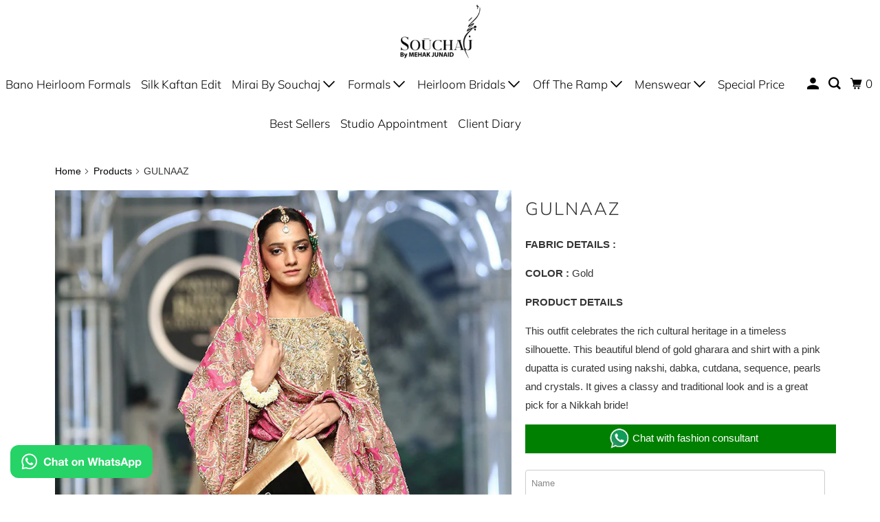

--- FILE ---
content_type: text/html; charset=utf-8
request_url: https://souchaj.com/products/gulnaaz
body_size: 20689
content:
<!DOCTYPE html>
<html class="no-js no-touch" lang="en">
  <head>
    <!-- Google Tag Manager -->
<script>(function(w,d,s,l,i){w[l]=w[l]||[];w[l].push({'gtm.start':
new Date().getTime(),event:'gtm.js'});var f=d.getElementsByTagName(s)[0],
j=d.createElement(s),dl=l!='dataLayer'?'&l='+l:'';j.async=true;j.src=
'https://www.googletagmanager.com/gtm.js?id='+i+dl;f.parentNode.insertBefore(j,f);
})(window,document,'script','dataLayer','GTM-NSLRNVXF');</script>
<!-- End Google Tag Manager -->
  <script>
    window.Store = window.Store || {};
    window.Store.id = 13444317243;
  </script>
    <meta charset="utf-8">
    <meta http-equiv="cleartype" content="on">
    <meta name="robots" content="index,follow">

    
    <title>GULNAAZ - Souchaj</title>

    
      <meta name="description" content="FABRIC DETAILS : COLOR : Gold PRODUCT DETAILS  This outfit celebrates the rich cultural heritage in a timeless silhouette. This beautiful blend of gold gharara and shirt with a pink dupatta is curated using nakshi, dabka, cutdana, sequence, pearls and crystals. It gives a classy and traditional look and is a great pick"/>
    

    

<meta name="author" content="Souchaj">
<meta property="og:url" content="https://souchaj.com/products/gulnaaz">
<meta property="og:site_name" content="Souchaj">




  <meta property="og:type" content="product">
  <meta property="og:title" content="GULNAAZ">
  
    
      <meta property="og:image" content="https://souchaj.com/cdn/shop/files/SBCW22-9-1_600x.jpg?v=1691585465">
      <meta property="og:image:secure_url" content="https://souchaj.com/cdn/shop/files/SBCW22-9-1_600x.jpg?v=1691585465">
      <meta property="og:image:width" content="800">
      <meta property="og:image:height" content="1200">
      <meta property="og:image:alt" content="GULNAAZ">
      
    
      <meta property="og:image" content="https://souchaj.com/cdn/shop/files/SBCW22-9-2_600x.jpg?v=1691585465">
      <meta property="og:image:secure_url" content="https://souchaj.com/cdn/shop/files/SBCW22-9-2_600x.jpg?v=1691585465">
      <meta property="og:image:width" content="800">
      <meta property="og:image:height" content="1200">
      <meta property="og:image:alt" content="GULNAAZ">
      
    
      <meta property="og:image" content="https://souchaj.com/cdn/shop/files/SBCW22-9-3_600x.jpg?v=1691585465">
      <meta property="og:image:secure_url" content="https://souchaj.com/cdn/shop/files/SBCW22-9-3_600x.jpg?v=1691585465">
      <meta property="og:image:width" content="800">
      <meta property="og:image:height" content="1200">
      <meta property="og:image:alt" content="GULNAAZ">
      
    
  
  <meta property="product:price:amount" content="0.00">
  <meta property="product:price:currency" content="PKR">



  <meta property="og:description" content="FABRIC DETAILS : COLOR : Gold PRODUCT DETAILS  This outfit celebrates the rich cultural heritage in a timeless silhouette. This beautiful blend of gold gharara and shirt with a pink dupatta is curated using nakshi, dabka, cutdana, sequence, pearls and crystals. It gives a classy and traditional look and is a great pick">




<meta name="twitter:card" content="summary">

  <meta name="twitter:title" content="GULNAAZ">
  <meta name="twitter:description" content="FABRIC DETAILS :
COLOR : Gold
PRODUCT DETAILS 
This outfit celebrates the rich cultural heritage in a timeless silhouette. This beautiful blend of gold gharara and shirt with a pink dupatta is curated using nakshi, dabka, cutdana, sequence, pearls and crystals. It gives a classy and traditional look and is a great pick for a Nikkah bride!">
  <meta name="twitter:image:width" content="240">
  <meta name="twitter:image:height" content="240">
  <meta name="twitter:image" content="https://souchaj.com/cdn/shop/files/SBCW22-9-1_240x.jpg?v=1691585465">
  <meta name="twitter:image:alt" content="GULNAAZ">



    

    

    <!-- Mobile Specific Metas -->
    <meta name="HandheldFriendly" content="True">
    <meta name="MobileOptimized" content="320">
    <meta name="viewport" content="width=device-width,initial-scale=1">
    <meta name="theme-color" content="#ffffff">

    <!-- Preconnect Domains -->
    <link rel="preconnect" href="https://cdn.shopify.com" crossorigin>
    <link rel="preconnect" href="https://fonts.shopify.com" crossorigin>
    <link rel="preconnect" href="https://monorail-edge.shopifysvc.com">

    <!-- Preload Assets -->
    <link rel="preload" href="//souchaj.com/cdn/shop/t/17/assets/vendors.js?v=105148450034842595471741679180" as="script">
    <link rel="preload" href="//souchaj.com/cdn/shop/t/17/assets/mmenu-styles.scss?v=106496102027375579581741679179" as="style">
    <link rel="preload" href="//souchaj.com/cdn/shop/t/17/assets/fancybox.css?v=30466120580444283401741679179" as="style">
    <link rel="preload" href="//souchaj.com/cdn/shop/t/17/assets/styles.css?v=164811993312807680521765353211" as="style">
    <link rel="preload" href="//souchaj.com/cdn/shop/t/17/assets/jsSlideshow.js?v=151002110028330256431741679179" as="script">
    <link rel="preload" href="//souchaj.com/cdn/shop/t/17/assets/app.js?v=21183687092246561651765746964" as="script">

    <!-- Stylesheet for mmenu plugin -->
    <link href="//souchaj.com/cdn/shop/t/17/assets/mmenu-styles.scss?v=106496102027375579581741679179" rel="stylesheet" type="text/css" media="all" />

    <!-- Stylesheet for Fancybox library -->
    <link href="//souchaj.com/cdn/shop/t/17/assets/fancybox.css?v=30466120580444283401741679179" rel="stylesheet" type="text/css" media="all" />

    <!-- Stylesheets for Parallax -->
    <link href="//souchaj.com/cdn/shop/t/17/assets/styles.css?v=164811993312807680521765353211" rel="stylesheet" type="text/css" media="all" />

    
      <link rel="shortcut icon" type="image/x-icon" href="//souchaj.com/cdn/shop/files/FAVICON_1_180x180.png?v=1692084474">
      <link rel="apple-touch-icon" href="//souchaj.com/cdn/shop/files/FAVICON_1_180x180.png?v=1692084474"/>
      <link rel="apple-touch-icon" sizes="72x72" href="//souchaj.com/cdn/shop/files/FAVICON_1_72x72.png?v=1692084474"/>
      <link rel="apple-touch-icon" sizes="114x114" href="//souchaj.com/cdn/shop/files/FAVICON_1_114x114.png?v=1692084474"/>
      <link rel="apple-touch-icon" sizes="180x180" href="//souchaj.com/cdn/shop/files/FAVICON_1_180x180.png?v=1692084474"/>
      <link rel="apple-touch-icon" sizes="228x228" href="//souchaj.com/cdn/shop/files/FAVICON_1_228x228.png?v=1692084474"/>
    

    <link rel="canonical" href="https://souchaj.com/products/gulnaaz"/>

    <script>
      document.documentElement.className=document.documentElement.className.replace(/\bno-js\b/,'js');
      if(window.Shopify&&window.Shopify.designMode)document.documentElement.className+=' in-theme-editor';
      if(('ontouchstart' in window)||window.DocumentTouch&&document instanceof DocumentTouch)document.documentElement.className=document.documentElement.className.replace(/\bno-touch\b/,'has-touch');
    </script>

    

    

    
    <script>
      window.PXUTheme = window.PXUTheme || {};
      window.PXUTheme.version = '6.1.1';
      window.PXUTheme.name = 'Parallax';
    </script>
    


    <script>
      
window.PXUTheme = window.PXUTheme || {};


window.PXUTheme.theme_settings = {};
window.PXUTheme.theme_settings.current_locale = "en";
window.PXUTheme.theme_settings.shop_url = "https://souchaj.com";
window.PXUTheme.theme_settings.cart_url = "/cart";


window.PXUTheme.theme_settings.newsletter_popup = false;
window.PXUTheme.theme_settings.newsletter_popup_days = "0";
window.PXUTheme.theme_settings.newsletter_popup_mobile = false;
window.PXUTheme.theme_settings.newsletter_popup_seconds = 86;
window.PXUTheme.theme_settings.newsletter_popup_max_width = 400;


window.PXUTheme.theme_settings.enable_predictive_search = false;
window.PXUTheme.theme_settings.mobile_search_location = "mobile-menu";


window.PXUTheme.theme_settings.product_form_style = "swatches";
window.PXUTheme.theme_settings.display_inventory_left = false;
window.PXUTheme.theme_settings.inventory_threshold = 10;
window.PXUTheme.theme_settings.limit_quantity = false;
window.PXUTheme.theme_settings.free_price_text = "Call For Pricing";


window.PXUTheme.theme_settings.collection_secondary_image = true;
window.PXUTheme.theme_settings.collection_swatches = false;


window.PXUTheme.theme_settings.display_special_instructions = false;
window.PXUTheme.theme_settings.display_tos_checkbox = false;
window.PXUTheme.theme_settings.tos_richtext = "\u003cp\u003eI Agree with the Terms \u0026 Conditions\u003c\/p\u003e";
window.PXUTheme.theme_settings.cart_action = "ajax";


window.PXUTheme.theme_settings.header_background = false;


window.PXUTheme.currency = {};


window.PXUTheme.currency.shop_currency = "PKR";
window.PXUTheme.currency.default_currency = "USD";
window.PXUTheme.currency.display_format = "money_format";
window.PXUTheme.currency.money_format = "Rs.{{amount}}";
window.PXUTheme.currency.money_format_no_currency = "Rs.{{amount}}";
window.PXUTheme.currency.money_format_currency = "Rs.{{amount}} PKR";
window.PXUTheme.currency.native_multi_currency = false;
window.PXUTheme.currency.shipping_calculator = false;
window.PXUTheme.currency.iso_code = "PKR";
window.PXUTheme.currency.symbol = "₨";


window.PXUTheme.translation = {};


window.PXUTheme.translation.search = "Search";
window.PXUTheme.translation.all_results = "Translation missing: en.general.search.all_results_html";
window.PXUTheme.translation.no_results = "Translation missing: en.general.search.no_results";


window.PXUTheme.translation.agree_to_terms_warning = "You must agree with the terms and conditions to checkout.";
window.PXUTheme.translation.cart_discount = "Discount";
window.PXUTheme.translation.edit_cart = "View Cart";
window.PXUTheme.translation.add_to_cart_success = "Translation missing: en.layout.general.add_to_cart_success";
window.PXUTheme.translation.agree_to_terms_html = "Translation missing: en.cart.general.agree_to_terms_html";
window.PXUTheme.translation.checkout = "Checkout";
window.PXUTheme.translation.or = "Translation missing: en.layout.general.or";
window.PXUTheme.translation.continue_shopping = "Continue";
window.PXUTheme.translation.empty_cart = "Your Cart is Empty";
window.PXUTheme.translation.subtotal = "Subtotal";
window.PXUTheme.translation.cart_notes = "Order Notes";
window.PXUTheme.translation.no_shipping_destination = "We do not ship to this destination.";
window.PXUTheme.translation.additional_rate = "There is one shipping rate available for";
window.PXUTheme.translation.additional_rate_at = "at";
window.PXUTheme.translation.additional_rates_part_1 = "There are";
window.PXUTheme.translation.additional_rates_part_2 = "shipping rates available for";
window.PXUTheme.translation.additional_rates_part_3 = "starting at";


window.PXUTheme.translation.product_add_to_cart_success = "Added";
window.PXUTheme.translation.product_add_to_cart = "Add to cart";
window.PXUTheme.translation.product_notify_form_email = "Email address";
window.PXUTheme.translation.product_notify_form_send = "Send";
window.PXUTheme.translation.items_left_count_one = "item left";
window.PXUTheme.translation.items_left_count_other = "items left";
window.PXUTheme.translation.product_sold_out = "Sold Out";
window.PXUTheme.translation.product_from = "from";
window.PXUTheme.translation.product_unavailable = "Unavailable";
window.PXUTheme.translation.product_notify_form_success = "Thanks! We will notify you when this product becomes available!";



window.PXUTheme.routes = window.PXUTheme.routes || {};
window.PXUTheme.routes.root_url = "/";
window.PXUTheme.routes.cart_url = "/cart";
window.PXUTheme.routes.search_url = "/search";
window.PXUTheme.routes.product_recommendations_url = "/recommendations/products";
window.PXUTheme.routes.predictive_search_url = "/search/suggest";


window.PXUTheme.media_queries = {};
window.PXUTheme.media_queries.small = window.matchMedia( "(max-width: 480px)" );
window.PXUTheme.media_queries.medium = window.matchMedia( "(max-width: 798px)" );
window.PXUTheme.media_queries.large = window.matchMedia( "(min-width: 799px)" );
window.PXUTheme.media_queries.larger = window.matchMedia( "(min-width: 960px)" );
window.PXUTheme.media_queries.xlarge = window.matchMedia( "(min-width: 1200px)" );
window.PXUTheme.media_queries.ie10 = window.matchMedia( "all and (-ms-high-contrast: none), (-ms-high-contrast: active)" );
window.PXUTheme.media_queries.tablet = window.matchMedia( "only screen and (min-width: 768px) and (max-width: 1024px)" );


window.PXUTheme.device = {};
window.PXUTheme.device.hasTouch = window.matchMedia("(any-pointer: coarse)");
window.PXUTheme.device.hasMouse = window.matchMedia("(any-pointer: fine)");
    </script>

    <script src="//souchaj.com/cdn/shop/t/17/assets/vendors.js?v=105148450034842595471741679180" defer></script>
    <script src="//souchaj.com/cdn/shop/t/17/assets/jsSlideshow.js?v=151002110028330256431741679179" defer></script>
    <script src="//souchaj.com/cdn/shop/t/17/assets/app.js?v=21183687092246561651765746964" defer></script>

    <script>window.performance && window.performance.mark && window.performance.mark('shopify.content_for_header.start');</script><meta name="facebook-domain-verification" content="tp9o4yim5gs5fl1vrt87ijaha5l4ui">
<meta name="google-site-verification" content="-FhYzLRfwK9gGwTJDWwyHAl11pt3IbSeTFtx0PPnFg0">
<meta id="shopify-digital-wallet" name="shopify-digital-wallet" content="/13444317243/digital_wallets/dialog">
<link rel="alternate" type="application/json+oembed" href="https://souchaj.com/products/gulnaaz.oembed">
<script async="async" src="/checkouts/internal/preloads.js?locale=en-PK"></script>
<script id="shopify-features" type="application/json">{"accessToken":"5bb803c7352767ec8b5b9801d7e294c6","betas":["rich-media-storefront-analytics"],"domain":"souchaj.com","predictiveSearch":true,"shopId":13444317243,"locale":"en"}</script>
<script>var Shopify = Shopify || {};
Shopify.shop = "souchaj.myshopify.com";
Shopify.locale = "en";
Shopify.currency = {"active":"PKR","rate":"1.0"};
Shopify.country = "PK";
Shopify.theme = {"name":"Parallax","id":176874914070,"schema_name":"Parallax","schema_version":"6.1.1","theme_store_id":688,"role":"main"};
Shopify.theme.handle = "null";
Shopify.theme.style = {"id":null,"handle":null};
Shopify.cdnHost = "souchaj.com/cdn";
Shopify.routes = Shopify.routes || {};
Shopify.routes.root = "/";</script>
<script type="module">!function(o){(o.Shopify=o.Shopify||{}).modules=!0}(window);</script>
<script>!function(o){function n(){var o=[];function n(){o.push(Array.prototype.slice.apply(arguments))}return n.q=o,n}var t=o.Shopify=o.Shopify||{};t.loadFeatures=n(),t.autoloadFeatures=n()}(window);</script>
<script id="shop-js-analytics" type="application/json">{"pageType":"product"}</script>
<script defer="defer" async type="module" src="//souchaj.com/cdn/shopifycloud/shop-js/modules/v2/client.init-shop-cart-sync_BT-GjEfc.en.esm.js"></script>
<script defer="defer" async type="module" src="//souchaj.com/cdn/shopifycloud/shop-js/modules/v2/chunk.common_D58fp_Oc.esm.js"></script>
<script defer="defer" async type="module" src="//souchaj.com/cdn/shopifycloud/shop-js/modules/v2/chunk.modal_xMitdFEc.esm.js"></script>
<script type="module">
  await import("//souchaj.com/cdn/shopifycloud/shop-js/modules/v2/client.init-shop-cart-sync_BT-GjEfc.en.esm.js");
await import("//souchaj.com/cdn/shopifycloud/shop-js/modules/v2/chunk.common_D58fp_Oc.esm.js");
await import("//souchaj.com/cdn/shopifycloud/shop-js/modules/v2/chunk.modal_xMitdFEc.esm.js");

  window.Shopify.SignInWithShop?.initShopCartSync?.({"fedCMEnabled":true,"windoidEnabled":true});

</script>
<script>(function() {
  var isLoaded = false;
  function asyncLoad() {
    if (isLoaded) return;
    isLoaded = true;
    var urls = ["https:\/\/app.kiwisizing.com\/web\/js\/dist\/kiwiSizing\/plugin\/SizingPlugin.prod.js?v=330\u0026shop=souchaj.myshopify.com","\/\/d1liekpayvooaz.cloudfront.net\/apps\/customizery\/customizery.js?shop=souchaj.myshopify.com","https:\/\/chimpstatic.com\/mcjs-connected\/js\/users\/e8127290d373669db7f2081f0\/ec4aa719b272f157a7524b3cd.js?shop=souchaj.myshopify.com","https:\/\/simple-wishlist-app.webmavens.com\/js\/scripts\/wishlist.js?shop=souchaj.myshopify.com"];
    for (var i = 0; i < urls.length; i++) {
      var s = document.createElement('script');
      s.type = 'text/javascript';
      s.async = true;
      s.src = urls[i];
      var x = document.getElementsByTagName('script')[0];
      x.parentNode.insertBefore(s, x);
    }
  };
  if(window.attachEvent) {
    window.attachEvent('onload', asyncLoad);
  } else {
    window.addEventListener('load', asyncLoad, false);
  }
})();</script>
<script id="__st">var __st={"a":13444317243,"offset":18000,"reqid":"942eb430-ae63-4c6c-a937-bf9077b561cf-1769149764","pageurl":"souchaj.com\/products\/gulnaaz","u":"e4106f2aad85","p":"product","rtyp":"product","rid":8459678777622};</script>
<script>window.ShopifyPaypalV4VisibilityTracking = true;</script>
<script id="captcha-bootstrap">!function(){'use strict';const t='contact',e='account',n='new_comment',o=[[t,t],['blogs',n],['comments',n],[t,'customer']],c=[[e,'customer_login'],[e,'guest_login'],[e,'recover_customer_password'],[e,'create_customer']],r=t=>t.map((([t,e])=>`form[action*='/${t}']:not([data-nocaptcha='true']) input[name='form_type'][value='${e}']`)).join(','),a=t=>()=>t?[...document.querySelectorAll(t)].map((t=>t.form)):[];function s(){const t=[...o],e=r(t);return a(e)}const i='password',u='form_key',d=['recaptcha-v3-token','g-recaptcha-response','h-captcha-response',i],f=()=>{try{return window.sessionStorage}catch{return}},m='__shopify_v',_=t=>t.elements[u];function p(t,e,n=!1){try{const o=window.sessionStorage,c=JSON.parse(o.getItem(e)),{data:r}=function(t){const{data:e,action:n}=t;return t[m]||n?{data:e,action:n}:{data:t,action:n}}(c);for(const[e,n]of Object.entries(r))t.elements[e]&&(t.elements[e].value=n);n&&o.removeItem(e)}catch(o){console.error('form repopulation failed',{error:o})}}const l='form_type',E='cptcha';function T(t){t.dataset[E]=!0}const w=window,h=w.document,L='Shopify',v='ce_forms',y='captcha';let A=!1;((t,e)=>{const n=(g='f06e6c50-85a8-45c8-87d0-21a2b65856fe',I='https://cdn.shopify.com/shopifycloud/storefront-forms-hcaptcha/ce_storefront_forms_captcha_hcaptcha.v1.5.2.iife.js',D={infoText:'Protected by hCaptcha',privacyText:'Privacy',termsText:'Terms'},(t,e,n)=>{const o=w[L][v],c=o.bindForm;if(c)return c(t,g,e,D).then(n);var r;o.q.push([[t,g,e,D],n]),r=I,A||(h.body.append(Object.assign(h.createElement('script'),{id:'captcha-provider',async:!0,src:r})),A=!0)});var g,I,D;w[L]=w[L]||{},w[L][v]=w[L][v]||{},w[L][v].q=[],w[L][y]=w[L][y]||{},w[L][y].protect=function(t,e){n(t,void 0,e),T(t)},Object.freeze(w[L][y]),function(t,e,n,w,h,L){const[v,y,A,g]=function(t,e,n){const i=e?o:[],u=t?c:[],d=[...i,...u],f=r(d),m=r(i),_=r(d.filter((([t,e])=>n.includes(e))));return[a(f),a(m),a(_),s()]}(w,h,L),I=t=>{const e=t.target;return e instanceof HTMLFormElement?e:e&&e.form},D=t=>v().includes(t);t.addEventListener('submit',(t=>{const e=I(t);if(!e)return;const n=D(e)&&!e.dataset.hcaptchaBound&&!e.dataset.recaptchaBound,o=_(e),c=g().includes(e)&&(!o||!o.value);(n||c)&&t.preventDefault(),c&&!n&&(function(t){try{if(!f())return;!function(t){const e=f();if(!e)return;const n=_(t);if(!n)return;const o=n.value;o&&e.removeItem(o)}(t);const e=Array.from(Array(32),(()=>Math.random().toString(36)[2])).join('');!function(t,e){_(t)||t.append(Object.assign(document.createElement('input'),{type:'hidden',name:u})),t.elements[u].value=e}(t,e),function(t,e){const n=f();if(!n)return;const o=[...t.querySelectorAll(`input[type='${i}']`)].map((({name:t})=>t)),c=[...d,...o],r={};for(const[a,s]of new FormData(t).entries())c.includes(a)||(r[a]=s);n.setItem(e,JSON.stringify({[m]:1,action:t.action,data:r}))}(t,e)}catch(e){console.error('failed to persist form',e)}}(e),e.submit())}));const S=(t,e)=>{t&&!t.dataset[E]&&(n(t,e.some((e=>e===t))),T(t))};for(const o of['focusin','change'])t.addEventListener(o,(t=>{const e=I(t);D(e)&&S(e,y())}));const B=e.get('form_key'),M=e.get(l),P=B&&M;t.addEventListener('DOMContentLoaded',(()=>{const t=y();if(P)for(const e of t)e.elements[l].value===M&&p(e,B);[...new Set([...A(),...v().filter((t=>'true'===t.dataset.shopifyCaptcha))])].forEach((e=>S(e,t)))}))}(h,new URLSearchParams(w.location.search),n,t,e,['guest_login'])})(!0,!0)}();</script>
<script integrity="sha256-4kQ18oKyAcykRKYeNunJcIwy7WH5gtpwJnB7kiuLZ1E=" data-source-attribution="shopify.loadfeatures" defer="defer" src="//souchaj.com/cdn/shopifycloud/storefront/assets/storefront/load_feature-a0a9edcb.js" crossorigin="anonymous"></script>
<script data-source-attribution="shopify.dynamic_checkout.dynamic.init">var Shopify=Shopify||{};Shopify.PaymentButton=Shopify.PaymentButton||{isStorefrontPortableWallets:!0,init:function(){window.Shopify.PaymentButton.init=function(){};var t=document.createElement("script");t.src="https://souchaj.com/cdn/shopifycloud/portable-wallets/latest/portable-wallets.en.js",t.type="module",document.head.appendChild(t)}};
</script>
<script data-source-attribution="shopify.dynamic_checkout.buyer_consent">
  function portableWalletsHideBuyerConsent(e){var t=document.getElementById("shopify-buyer-consent"),n=document.getElementById("shopify-subscription-policy-button");t&&n&&(t.classList.add("hidden"),t.setAttribute("aria-hidden","true"),n.removeEventListener("click",e))}function portableWalletsShowBuyerConsent(e){var t=document.getElementById("shopify-buyer-consent"),n=document.getElementById("shopify-subscription-policy-button");t&&n&&(t.classList.remove("hidden"),t.removeAttribute("aria-hidden"),n.addEventListener("click",e))}window.Shopify?.PaymentButton&&(window.Shopify.PaymentButton.hideBuyerConsent=portableWalletsHideBuyerConsent,window.Shopify.PaymentButton.showBuyerConsent=portableWalletsShowBuyerConsent);
</script>
<script data-source-attribution="shopify.dynamic_checkout.cart.bootstrap">document.addEventListener("DOMContentLoaded",(function(){function t(){return document.querySelector("shopify-accelerated-checkout-cart, shopify-accelerated-checkout")}if(t())Shopify.PaymentButton.init();else{new MutationObserver((function(e,n){t()&&(Shopify.PaymentButton.init(),n.disconnect())})).observe(document.body,{childList:!0,subtree:!0})}}));
</script>

<script>window.performance && window.performance.mark && window.performance.mark('shopify.content_for_header.end');</script>

    <noscript>
      <style>

        .slides > li:first-child { display: block; }
        .image__fallback {
          width: 100vw;
          display: block !important;
          max-width: 100vw !important;
          margin-bottom: 0;
        }

        .no-js-only {
          display: inherit !important;
        }

        .icon-cart.cart-button {
          display: none;
        }

        .lazyload,
        .cart_page_image img {
          opacity: 1;
          -webkit-filter: blur(0);
          filter: blur(0);
        }

        .image-element__wrap {
          display: none;
        }

        .banner__text .container {
          background-color: transparent;
        }

        .animate_right,
        .animate_left,
        .animate_up,
        .animate_down {
          opacity: 1;
        }

        .flexslider .slides>li {
          display: block;
        }

        .product_section .product_form {
          opacity: 1;
        }

        .multi_select,
        form .select {
          display: block !important;
        }

        .swatch-options {
          display: none;
        }

        .parallax__wrap .banner__text {
          position: absolute;
          margin-left: auto;
          margin-right: auto;
          left: 0;
          right: 0;
          bottom: 0;
          top: 0;
          display: -webkit-box;
          display: -ms-flexbox;
          display: flex;
          -webkit-box-align: center;
          -ms-flex-align: center;
          align-items: center;
          -webkit-box-pack: center;
          -ms-flex-pack: center;
          justify-content: center;
        }

        .parallax__wrap .image__fallback {
          max-height: 1000px;
          -o-object-fit: cover;
          object-fit: cover;
        }

      </style>
    </noscript>

  <link href="https://monorail-edge.shopifysvc.com" rel="dns-prefetch">
<script>(function(){if ("sendBeacon" in navigator && "performance" in window) {try {var session_token_from_headers = performance.getEntriesByType('navigation')[0].serverTiming.find(x => x.name == '_s').description;} catch {var session_token_from_headers = undefined;}var session_cookie_matches = document.cookie.match(/_shopify_s=([^;]*)/);var session_token_from_cookie = session_cookie_matches && session_cookie_matches.length === 2 ? session_cookie_matches[1] : "";var session_token = session_token_from_headers || session_token_from_cookie || "";function handle_abandonment_event(e) {var entries = performance.getEntries().filter(function(entry) {return /monorail-edge.shopifysvc.com/.test(entry.name);});if (!window.abandonment_tracked && entries.length === 0) {window.abandonment_tracked = true;var currentMs = Date.now();var navigation_start = performance.timing.navigationStart;var payload = {shop_id: 13444317243,url: window.location.href,navigation_start,duration: currentMs - navigation_start,session_token,page_type: "product"};window.navigator.sendBeacon("https://monorail-edge.shopifysvc.com/v1/produce", JSON.stringify({schema_id: "online_store_buyer_site_abandonment/1.1",payload: payload,metadata: {event_created_at_ms: currentMs,event_sent_at_ms: currentMs}}));}}window.addEventListener('pagehide', handle_abandonment_event);}}());</script>
<script id="web-pixels-manager-setup">(function e(e,d,r,n,o){if(void 0===o&&(o={}),!Boolean(null===(a=null===(i=window.Shopify)||void 0===i?void 0:i.analytics)||void 0===a?void 0:a.replayQueue)){var i,a;window.Shopify=window.Shopify||{};var t=window.Shopify;t.analytics=t.analytics||{};var s=t.analytics;s.replayQueue=[],s.publish=function(e,d,r){return s.replayQueue.push([e,d,r]),!0};try{self.performance.mark("wpm:start")}catch(e){}var l=function(){var e={modern:/Edge?\/(1{2}[4-9]|1[2-9]\d|[2-9]\d{2}|\d{4,})\.\d+(\.\d+|)|Firefox\/(1{2}[4-9]|1[2-9]\d|[2-9]\d{2}|\d{4,})\.\d+(\.\d+|)|Chrom(ium|e)\/(9{2}|\d{3,})\.\d+(\.\d+|)|(Maci|X1{2}).+ Version\/(15\.\d+|(1[6-9]|[2-9]\d|\d{3,})\.\d+)([,.]\d+|)( \(\w+\)|)( Mobile\/\w+|) Safari\/|Chrome.+OPR\/(9{2}|\d{3,})\.\d+\.\d+|(CPU[ +]OS|iPhone[ +]OS|CPU[ +]iPhone|CPU IPhone OS|CPU iPad OS)[ +]+(15[._]\d+|(1[6-9]|[2-9]\d|\d{3,})[._]\d+)([._]\d+|)|Android:?[ /-](13[3-9]|1[4-9]\d|[2-9]\d{2}|\d{4,})(\.\d+|)(\.\d+|)|Android.+Firefox\/(13[5-9]|1[4-9]\d|[2-9]\d{2}|\d{4,})\.\d+(\.\d+|)|Android.+Chrom(ium|e)\/(13[3-9]|1[4-9]\d|[2-9]\d{2}|\d{4,})\.\d+(\.\d+|)|SamsungBrowser\/([2-9]\d|\d{3,})\.\d+/,legacy:/Edge?\/(1[6-9]|[2-9]\d|\d{3,})\.\d+(\.\d+|)|Firefox\/(5[4-9]|[6-9]\d|\d{3,})\.\d+(\.\d+|)|Chrom(ium|e)\/(5[1-9]|[6-9]\d|\d{3,})\.\d+(\.\d+|)([\d.]+$|.*Safari\/(?![\d.]+ Edge\/[\d.]+$))|(Maci|X1{2}).+ Version\/(10\.\d+|(1[1-9]|[2-9]\d|\d{3,})\.\d+)([,.]\d+|)( \(\w+\)|)( Mobile\/\w+|) Safari\/|Chrome.+OPR\/(3[89]|[4-9]\d|\d{3,})\.\d+\.\d+|(CPU[ +]OS|iPhone[ +]OS|CPU[ +]iPhone|CPU IPhone OS|CPU iPad OS)[ +]+(10[._]\d+|(1[1-9]|[2-9]\d|\d{3,})[._]\d+)([._]\d+|)|Android:?[ /-](13[3-9]|1[4-9]\d|[2-9]\d{2}|\d{4,})(\.\d+|)(\.\d+|)|Mobile Safari.+OPR\/([89]\d|\d{3,})\.\d+\.\d+|Android.+Firefox\/(13[5-9]|1[4-9]\d|[2-9]\d{2}|\d{4,})\.\d+(\.\d+|)|Android.+Chrom(ium|e)\/(13[3-9]|1[4-9]\d|[2-9]\d{2}|\d{4,})\.\d+(\.\d+|)|Android.+(UC? ?Browser|UCWEB|U3)[ /]?(15\.([5-9]|\d{2,})|(1[6-9]|[2-9]\d|\d{3,})\.\d+)\.\d+|SamsungBrowser\/(5\.\d+|([6-9]|\d{2,})\.\d+)|Android.+MQ{2}Browser\/(14(\.(9|\d{2,})|)|(1[5-9]|[2-9]\d|\d{3,})(\.\d+|))(\.\d+|)|K[Aa][Ii]OS\/(3\.\d+|([4-9]|\d{2,})\.\d+)(\.\d+|)/},d=e.modern,r=e.legacy,n=navigator.userAgent;return n.match(d)?"modern":n.match(r)?"legacy":"unknown"}(),u="modern"===l?"modern":"legacy",c=(null!=n?n:{modern:"",legacy:""})[u],f=function(e){return[e.baseUrl,"/wpm","/b",e.hashVersion,"modern"===e.buildTarget?"m":"l",".js"].join("")}({baseUrl:d,hashVersion:r,buildTarget:u}),m=function(e){var d=e.version,r=e.bundleTarget,n=e.surface,o=e.pageUrl,i=e.monorailEndpoint;return{emit:function(e){var a=e.status,t=e.errorMsg,s=(new Date).getTime(),l=JSON.stringify({metadata:{event_sent_at_ms:s},events:[{schema_id:"web_pixels_manager_load/3.1",payload:{version:d,bundle_target:r,page_url:o,status:a,surface:n,error_msg:t},metadata:{event_created_at_ms:s}}]});if(!i)return console&&console.warn&&console.warn("[Web Pixels Manager] No Monorail endpoint provided, skipping logging."),!1;try{return self.navigator.sendBeacon.bind(self.navigator)(i,l)}catch(e){}var u=new XMLHttpRequest;try{return u.open("POST",i,!0),u.setRequestHeader("Content-Type","text/plain"),u.send(l),!0}catch(e){return console&&console.warn&&console.warn("[Web Pixels Manager] Got an unhandled error while logging to Monorail."),!1}}}}({version:r,bundleTarget:l,surface:e.surface,pageUrl:self.location.href,monorailEndpoint:e.monorailEndpoint});try{o.browserTarget=l,function(e){var d=e.src,r=e.async,n=void 0===r||r,o=e.onload,i=e.onerror,a=e.sri,t=e.scriptDataAttributes,s=void 0===t?{}:t,l=document.createElement("script"),u=document.querySelector("head"),c=document.querySelector("body");if(l.async=n,l.src=d,a&&(l.integrity=a,l.crossOrigin="anonymous"),s)for(var f in s)if(Object.prototype.hasOwnProperty.call(s,f))try{l.dataset[f]=s[f]}catch(e){}if(o&&l.addEventListener("load",o),i&&l.addEventListener("error",i),u)u.appendChild(l);else{if(!c)throw new Error("Did not find a head or body element to append the script");c.appendChild(l)}}({src:f,async:!0,onload:function(){if(!function(){var e,d;return Boolean(null===(d=null===(e=window.Shopify)||void 0===e?void 0:e.analytics)||void 0===d?void 0:d.initialized)}()){var d=window.webPixelsManager.init(e)||void 0;if(d){var r=window.Shopify.analytics;r.replayQueue.forEach((function(e){var r=e[0],n=e[1],o=e[2];d.publishCustomEvent(r,n,o)})),r.replayQueue=[],r.publish=d.publishCustomEvent,r.visitor=d.visitor,r.initialized=!0}}},onerror:function(){return m.emit({status:"failed",errorMsg:"".concat(f," has failed to load")})},sri:function(e){var d=/^sha384-[A-Za-z0-9+/=]+$/;return"string"==typeof e&&d.test(e)}(c)?c:"",scriptDataAttributes:o}),m.emit({status:"loading"})}catch(e){m.emit({status:"failed",errorMsg:(null==e?void 0:e.message)||"Unknown error"})}}})({shopId: 13444317243,storefrontBaseUrl: "https://souchaj.com",extensionsBaseUrl: "https://extensions.shopifycdn.com/cdn/shopifycloud/web-pixels-manager",monorailEndpoint: "https://monorail-edge.shopifysvc.com/unstable/produce_batch",surface: "storefront-renderer",enabledBetaFlags: ["2dca8a86"],webPixelsConfigList: [{"id":"879296790","configuration":"{\"config\":\"{\\\"pixel_id\\\":\\\"G-ND3V4LHYVT\\\",\\\"google_tag_ids\\\":[\\\"G-ND3V4LHYVT\\\",\\\"GT-NCNVKG8J\\\"],\\\"target_country\\\":\\\"PK\\\",\\\"gtag_events\\\":[{\\\"type\\\":\\\"search\\\",\\\"action_label\\\":\\\"G-ND3V4LHYVT\\\"},{\\\"type\\\":\\\"begin_checkout\\\",\\\"action_label\\\":\\\"G-ND3V4LHYVT\\\"},{\\\"type\\\":\\\"view_item\\\",\\\"action_label\\\":[\\\"G-ND3V4LHYVT\\\",\\\"MC-K8G5E2T5EQ\\\"]},{\\\"type\\\":\\\"purchase\\\",\\\"action_label\\\":[\\\"G-ND3V4LHYVT\\\",\\\"MC-K8G5E2T5EQ\\\"]},{\\\"type\\\":\\\"page_view\\\",\\\"action_label\\\":[\\\"G-ND3V4LHYVT\\\",\\\"MC-K8G5E2T5EQ\\\"]},{\\\"type\\\":\\\"add_payment_info\\\",\\\"action_label\\\":\\\"G-ND3V4LHYVT\\\"},{\\\"type\\\":\\\"add_to_cart\\\",\\\"action_label\\\":\\\"G-ND3V4LHYVT\\\"}],\\\"enable_monitoring_mode\\\":false}\"}","eventPayloadVersion":"v1","runtimeContext":"OPEN","scriptVersion":"b2a88bafab3e21179ed38636efcd8a93","type":"APP","apiClientId":1780363,"privacyPurposes":[],"dataSharingAdjustments":{"protectedCustomerApprovalScopes":["read_customer_address","read_customer_email","read_customer_name","read_customer_personal_data","read_customer_phone"]}},{"id":"277348630","configuration":"{\"pixel_id\":\"1018927459261788\",\"pixel_type\":\"facebook_pixel\",\"metaapp_system_user_token\":\"-\"}","eventPayloadVersion":"v1","runtimeContext":"OPEN","scriptVersion":"ca16bc87fe92b6042fbaa3acc2fbdaa6","type":"APP","apiClientId":2329312,"privacyPurposes":["ANALYTICS","MARKETING","SALE_OF_DATA"],"dataSharingAdjustments":{"protectedCustomerApprovalScopes":["read_customer_address","read_customer_email","read_customer_name","read_customer_personal_data","read_customer_phone"]}},{"id":"shopify-app-pixel","configuration":"{}","eventPayloadVersion":"v1","runtimeContext":"STRICT","scriptVersion":"0450","apiClientId":"shopify-pixel","type":"APP","privacyPurposes":["ANALYTICS","MARKETING"]},{"id":"shopify-custom-pixel","eventPayloadVersion":"v1","runtimeContext":"LAX","scriptVersion":"0450","apiClientId":"shopify-pixel","type":"CUSTOM","privacyPurposes":["ANALYTICS","MARKETING"]}],isMerchantRequest: false,initData: {"shop":{"name":"Souchaj","paymentSettings":{"currencyCode":"PKR"},"myshopifyDomain":"souchaj.myshopify.com","countryCode":"PK","storefrontUrl":"https:\/\/souchaj.com"},"customer":null,"cart":null,"checkout":null,"productVariants":[{"price":{"amount":0.0,"currencyCode":"PKR"},"product":{"title":"GULNAAZ","vendor":"Souchaj","id":"8459678777622","untranslatedTitle":"GULNAAZ","url":"\/products\/gulnaaz","type":"Bridals"},"id":"45620956266774","image":{"src":"\/\/souchaj.com\/cdn\/shop\/files\/SBCW22-9-1.jpg?v=1691585465"},"sku":"SBCW22-9","title":"Custom order \/ Gold","untranslatedTitle":"Custom order \/ Gold"}],"purchasingCompany":null},},"https://souchaj.com/cdn","fcfee988w5aeb613cpc8e4bc33m6693e112",{"modern":"","legacy":""},{"shopId":"13444317243","storefrontBaseUrl":"https:\/\/souchaj.com","extensionBaseUrl":"https:\/\/extensions.shopifycdn.com\/cdn\/shopifycloud\/web-pixels-manager","surface":"storefront-renderer","enabledBetaFlags":"[\"2dca8a86\"]","isMerchantRequest":"false","hashVersion":"fcfee988w5aeb613cpc8e4bc33m6693e112","publish":"custom","events":"[[\"page_viewed\",{}],[\"product_viewed\",{\"productVariant\":{\"price\":{\"amount\":0.0,\"currencyCode\":\"PKR\"},\"product\":{\"title\":\"GULNAAZ\",\"vendor\":\"Souchaj\",\"id\":\"8459678777622\",\"untranslatedTitle\":\"GULNAAZ\",\"url\":\"\/products\/gulnaaz\",\"type\":\"Bridals\"},\"id\":\"45620956266774\",\"image\":{\"src\":\"\/\/souchaj.com\/cdn\/shop\/files\/SBCW22-9-1.jpg?v=1691585465\"},\"sku\":\"SBCW22-9\",\"title\":\"Custom order \/ Gold\",\"untranslatedTitle\":\"Custom order \/ Gold\"}}]]"});</script><script>
  window.ShopifyAnalytics = window.ShopifyAnalytics || {};
  window.ShopifyAnalytics.meta = window.ShopifyAnalytics.meta || {};
  window.ShopifyAnalytics.meta.currency = 'PKR';
  var meta = {"product":{"id":8459678777622,"gid":"gid:\/\/shopify\/Product\/8459678777622","vendor":"Souchaj","type":"Bridals","handle":"gulnaaz","variants":[{"id":45620956266774,"price":0,"name":"GULNAAZ - Custom order \/ Gold","public_title":"Custom order \/ Gold","sku":"SBCW22-9"}],"remote":false},"page":{"pageType":"product","resourceType":"product","resourceId":8459678777622,"requestId":"942eb430-ae63-4c6c-a937-bf9077b561cf-1769149764"}};
  for (var attr in meta) {
    window.ShopifyAnalytics.meta[attr] = meta[attr];
  }
</script>
<script class="analytics">
  (function () {
    var customDocumentWrite = function(content) {
      var jquery = null;

      if (window.jQuery) {
        jquery = window.jQuery;
      } else if (window.Checkout && window.Checkout.$) {
        jquery = window.Checkout.$;
      }

      if (jquery) {
        jquery('body').append(content);
      }
    };

    var hasLoggedConversion = function(token) {
      if (token) {
        return document.cookie.indexOf('loggedConversion=' + token) !== -1;
      }
      return false;
    }

    var setCookieIfConversion = function(token) {
      if (token) {
        var twoMonthsFromNow = new Date(Date.now());
        twoMonthsFromNow.setMonth(twoMonthsFromNow.getMonth() + 2);

        document.cookie = 'loggedConversion=' + token + '; expires=' + twoMonthsFromNow;
      }
    }

    var trekkie = window.ShopifyAnalytics.lib = window.trekkie = window.trekkie || [];
    if (trekkie.integrations) {
      return;
    }
    trekkie.methods = [
      'identify',
      'page',
      'ready',
      'track',
      'trackForm',
      'trackLink'
    ];
    trekkie.factory = function(method) {
      return function() {
        var args = Array.prototype.slice.call(arguments);
        args.unshift(method);
        trekkie.push(args);
        return trekkie;
      };
    };
    for (var i = 0; i < trekkie.methods.length; i++) {
      var key = trekkie.methods[i];
      trekkie[key] = trekkie.factory(key);
    }
    trekkie.load = function(config) {
      trekkie.config = config || {};
      trekkie.config.initialDocumentCookie = document.cookie;
      var first = document.getElementsByTagName('script')[0];
      var script = document.createElement('script');
      script.type = 'text/javascript';
      script.onerror = function(e) {
        var scriptFallback = document.createElement('script');
        scriptFallback.type = 'text/javascript';
        scriptFallback.onerror = function(error) {
                var Monorail = {
      produce: function produce(monorailDomain, schemaId, payload) {
        var currentMs = new Date().getTime();
        var event = {
          schema_id: schemaId,
          payload: payload,
          metadata: {
            event_created_at_ms: currentMs,
            event_sent_at_ms: currentMs
          }
        };
        return Monorail.sendRequest("https://" + monorailDomain + "/v1/produce", JSON.stringify(event));
      },
      sendRequest: function sendRequest(endpointUrl, payload) {
        // Try the sendBeacon API
        if (window && window.navigator && typeof window.navigator.sendBeacon === 'function' && typeof window.Blob === 'function' && !Monorail.isIos12()) {
          var blobData = new window.Blob([payload], {
            type: 'text/plain'
          });

          if (window.navigator.sendBeacon(endpointUrl, blobData)) {
            return true;
          } // sendBeacon was not successful

        } // XHR beacon

        var xhr = new XMLHttpRequest();

        try {
          xhr.open('POST', endpointUrl);
          xhr.setRequestHeader('Content-Type', 'text/plain');
          xhr.send(payload);
        } catch (e) {
          console.log(e);
        }

        return false;
      },
      isIos12: function isIos12() {
        return window.navigator.userAgent.lastIndexOf('iPhone; CPU iPhone OS 12_') !== -1 || window.navigator.userAgent.lastIndexOf('iPad; CPU OS 12_') !== -1;
      }
    };
    Monorail.produce('monorail-edge.shopifysvc.com',
      'trekkie_storefront_load_errors/1.1',
      {shop_id: 13444317243,
      theme_id: 176874914070,
      app_name: "storefront",
      context_url: window.location.href,
      source_url: "//souchaj.com/cdn/s/trekkie.storefront.8d95595f799fbf7e1d32231b9a28fd43b70c67d3.min.js"});

        };
        scriptFallback.async = true;
        scriptFallback.src = '//souchaj.com/cdn/s/trekkie.storefront.8d95595f799fbf7e1d32231b9a28fd43b70c67d3.min.js';
        first.parentNode.insertBefore(scriptFallback, first);
      };
      script.async = true;
      script.src = '//souchaj.com/cdn/s/trekkie.storefront.8d95595f799fbf7e1d32231b9a28fd43b70c67d3.min.js';
      first.parentNode.insertBefore(script, first);
    };
    trekkie.load(
      {"Trekkie":{"appName":"storefront","development":false,"defaultAttributes":{"shopId":13444317243,"isMerchantRequest":null,"themeId":176874914070,"themeCityHash":"5682368432754164002","contentLanguage":"en","currency":"PKR","eventMetadataId":"75af52b7-48b3-4be0-b106-be2b1b78ec60"},"isServerSideCookieWritingEnabled":true,"monorailRegion":"shop_domain","enabledBetaFlags":["65f19447"]},"Session Attribution":{},"S2S":{"facebookCapiEnabled":true,"source":"trekkie-storefront-renderer","apiClientId":580111}}
    );

    var loaded = false;
    trekkie.ready(function() {
      if (loaded) return;
      loaded = true;

      window.ShopifyAnalytics.lib = window.trekkie;

      var originalDocumentWrite = document.write;
      document.write = customDocumentWrite;
      try { window.ShopifyAnalytics.merchantGoogleAnalytics.call(this); } catch(error) {};
      document.write = originalDocumentWrite;

      window.ShopifyAnalytics.lib.page(null,{"pageType":"product","resourceType":"product","resourceId":8459678777622,"requestId":"942eb430-ae63-4c6c-a937-bf9077b561cf-1769149764","shopifyEmitted":true});

      var match = window.location.pathname.match(/checkouts\/(.+)\/(thank_you|post_purchase)/)
      var token = match? match[1]: undefined;
      if (!hasLoggedConversion(token)) {
        setCookieIfConversion(token);
        window.ShopifyAnalytics.lib.track("Viewed Product",{"currency":"PKR","variantId":45620956266774,"productId":8459678777622,"productGid":"gid:\/\/shopify\/Product\/8459678777622","name":"GULNAAZ - Custom order \/ Gold","price":"0.00","sku":"SBCW22-9","brand":"Souchaj","variant":"Custom order \/ Gold","category":"Bridals","nonInteraction":true,"remote":false},undefined,undefined,{"shopifyEmitted":true});
      window.ShopifyAnalytics.lib.track("monorail:\/\/trekkie_storefront_viewed_product\/1.1",{"currency":"PKR","variantId":45620956266774,"productId":8459678777622,"productGid":"gid:\/\/shopify\/Product\/8459678777622","name":"GULNAAZ - Custom order \/ Gold","price":"0.00","sku":"SBCW22-9","brand":"Souchaj","variant":"Custom order \/ Gold","category":"Bridals","nonInteraction":true,"remote":false,"referer":"https:\/\/souchaj.com\/products\/gulnaaz"});
      }
    });


        var eventsListenerScript = document.createElement('script');
        eventsListenerScript.async = true;
        eventsListenerScript.src = "//souchaj.com/cdn/shopifycloud/storefront/assets/shop_events_listener-3da45d37.js";
        document.getElementsByTagName('head')[0].appendChild(eventsListenerScript);

})();</script>
  <script>
  if (!window.ga || (window.ga && typeof window.ga !== 'function')) {
    window.ga = function ga() {
      (window.ga.q = window.ga.q || []).push(arguments);
      if (window.Shopify && window.Shopify.analytics && typeof window.Shopify.analytics.publish === 'function') {
        window.Shopify.analytics.publish("ga_stub_called", {}, {sendTo: "google_osp_migration"});
      }
      console.error("Shopify's Google Analytics stub called with:", Array.from(arguments), "\nSee https://help.shopify.com/manual/promoting-marketing/pixels/pixel-migration#google for more information.");
    };
    if (window.Shopify && window.Shopify.analytics && typeof window.Shopify.analytics.publish === 'function') {
      window.Shopify.analytics.publish("ga_stub_initialized", {}, {sendTo: "google_osp_migration"});
    }
  }
</script>
<script
  defer
  src="https://souchaj.com/cdn/shopifycloud/perf-kit/shopify-perf-kit-3.0.4.min.js"
  data-application="storefront-renderer"
  data-shop-id="13444317243"
  data-render-region="gcp-us-central1"
  data-page-type="product"
  data-theme-instance-id="176874914070"
  data-theme-name="Parallax"
  data-theme-version="6.1.1"
  data-monorail-region="shop_domain"
  data-resource-timing-sampling-rate="10"
  data-shs="true"
  data-shs-beacon="true"
  data-shs-export-with-fetch="true"
  data-shs-logs-sample-rate="1"
  data-shs-beacon-endpoint="https://souchaj.com/api/collect"
></script>
</head>

  

  <body
    class="product-noby-form "
    data-money-format="Rs.{{amount}}"
    data-shop-url="https://souchaj.com"
    data-current-lang="en"
  >
    <!-- BEGIN sections: header-group -->
<div id="shopify-section-sections--24336174711062__header" class="shopify-section shopify-section-group-header-group shopify-section--header"><div class="announcement-bar">
  
<div class="announcement__inner"; style="text-align:center; background-color:black; color:white;"> <b> </b> </div>   
    
</div> 


<script type="application/ld+json">
  {
    "@context": "http://schema.org",
    "@type": "Organization",
    "name": "Souchaj",
    
      
      "logo": "https://souchaj.com/cdn/shop/files/LOGO_200x_200x_d366a28b-e5e5-41db-8a0c-a98dd5171b27_200x.png?v=1691487782",
    
    "sameAs": [
      "",
      "https://www.facebook.com/thesouchaj",
      "",
      "https://www.instagram.com/souchaj/",
      "",
      "",
      "https://www.youtube.com/@souchaj",
      ""
    ],
    "url": "https://souchaj.com"
  }
</script>

 


<div id="header" class="mm-fixed-top Fixed mobile-header mobile-sticky-header--false" data-search-enabled="true">
  <a href="#nav" class="icon-menu" aria-haspopup="true" aria-label="Menu"><span>Menu</span></a>
  
        
    <a href="https://souchaj.com" title="Souchaj" class="mobile_logo logo">
    
      









  <div
    class="image-element__wrap"
    style=";"
  >
    <img
      
      src="//souchaj.com/cdn/shop/files/LOGO_200x_200x_d366a28b-e5e5-41db-8a0c-a98dd5171b27_400x.png?v=1691487782"
      alt="Souchaj"
      style=""
    >
  </div>



<noscript>
  <img
    class=""
    src="//souchaj.com/cdn/shop/files/LOGO_200x_200x_d366a28b-e5e5-41db-8a0c-a98dd5171b27_2000x.png?v=1691487782"
    alt="Souchaj"
    style=""
  >
</noscript>

    
  </a>
  
  <a href="#cart" class="icon-cart cart-button right"><span>0</span></a>
</div>

<div class="hidden">
  <div id="nav">
     <ul>
      
  
       
        
          <li ><a href="/collections/bano-heirloom-formals">Bano Heirloom Formals</a></li>
        
      
       
        
          <li ><a href="https://shop.souchaj.com/drops/souchaj-silk-kaftan-edit-0?utm_source=website&utm_medium=crossbrand_referral_sucsel&utm_campaign=souchaj&utm_content=/souchaj-silk-kaftan-edit-0">Silk Kaftan Edit</a></li>
        
      
       
        
          <li >
            
              <a href="https://shop.souchaj.com/">Mirai By Souchaj</a>
            
            <ul>
              
                
                  <li ><a href="https://shop.souchaj.com/drops/souchaj-silk-kaftan-edit-0?utm_source=website&utm_medium=crossbrand_referral_sucsel&utm_campaign=souchaj&utm_content=/souchaj-silk-kaftan-edit-0">Silk Kaftan Edit</a></li>
                
              
                
                  <li ><a href="https://shop.souchaj.com/drops/zaza">Zaza Eid Pret'25 </a></li>
                
              
                
                  <li ><a href="https://shop.souchaj.com/drops/luxe-silk-edit25-0">Luxe Silk Edit'25</a></li>
                
              
                
                  <li ><a href="https://shop.souchaj.com/drops/mubarak-eid-ul-fitr25-0?utm_source=website&utm_medium=crossbrand_referral_sucsel&utm_campaign=souchaj&utm_content=mubarak">Mubarak Eid-ul-Fitr '25</a></li>
                
              
                
                  <li ><a href="https://shop.souchaj.com/drops/amani-eid-edit">Amani Eid Edit</a></li>
                
              
                
                  <li ><a href="https://shop.souchaj.com/drops/kye">Kye</a></li>
                
              
                
                  <li ><a href="https://shop.souchaj.com/drops/raha">RAHA Eid Edit 2024</a></li>
                
              
                
                  <li ><a href="https://shop.souchaj.com/drops/just-wow">Just Wow (Eid Edit 2024)</a></li>
                
              
                
                  <li ><a href="https://shop.souchaj.com/drops/shehreezade-2">Shehreezade</a></li>
                
              
                
                  <li ><a href="https://shop.souchaj.com/drops/sahibzadi">Sahibzadi</a></li>
                
              
                
                  <li ><a href="/collections/luxury-pret-surraiyah-rukaiyah">Surraiyah Rukaiyah</a></li>
                
              
                
                  <li ><a href="https://shop.souchaj.com/drops/sunehrey-pal">Sunehrey Pal</a></li>
                
              
            </ul>
          </li>
        
      
       
        
          <li >
            
              <a href="/collections/formals">Formals</a>
            
            <ul>
              
                
                  <li ><a href="/collections/bano-heirloom-formals">Bano Heirloom Formals</a></li>
                
              
                
                  <li ><a href="/collections/nado-ki-dastaan">Nado Ki Dastaan</a></li>
                
              
                
                  <li ><a href="/collections/pas-e-parda-formals">Pas-E-Parda</a></li>
                
              
                
                  <li ><a href="/collections/halla-gullah-24">Halla Gullah '24</a></li>
                
              
                
                  <li ><a href="/collections/the-velvet-affair">The Velvet Affair</a></li>
                
              
                
                  <li ><a href="/collections/shadi-wala-ghar">Shadi Wala Ghar</a></li>
                
              
                
                  <li ><a href="/collections/ik-haseen-khuwaab">Ik Haseen Khuwaab</a></li>
                
              
                
                  <li ><a href="/collections/runak-jhunak-formals">Runak Jhunak </a></li>
                
              
                
                  <li ><a href="/collections/timeless-velvets">Timeless Velvet</a></li>
                
              
                
                  <li ><a href="/collections/nayntara-formals">NaynTara</a></li>
                
              
                
                  <li ><a href="/collections/formals-aks">Aks</a></li>
                
              
                
                  <li ><a href="/collections/luxury-pret-purity-of-life">Purity Of Life</a></li>
                
              
                
                  <li ><a href="/collections/heirloom-pieces">Heirloom</a></li>
                
              
                
                  <li ><a href="/collections/formals-memoirs-of-a-suitcase">Memoirs of a Suitcase</a></li>
                
              
                
                  <li ><a href="/collections/formals-the-royal-heirloom">The Royal Heirloom</a></li>
                
              
                
                  <li ><a href="/collections/shadi-mubarak-formals">Shadi Mubarak</a></li>
                
              
                
                  <li ><a href="/collections/jee-aya-nu">Jee Aya Nu</a></li>
                
              
                
                  <li ><a href="/collections/bindas">Bindas</a></li>
                
              
                
                  <li ><a href="/collections/athena">Athena</a></li>
                
              
                
                  <li ><a href="/collections/shades-of-life">Shades Of Life</a></li>
                
              
                
                  <li ><a href="/collections/reflections">Reflection</a></li>
                
              
            </ul>
          </li>
        
      
       
        
          <li >
            
              <a href="/pages/souchaj-couture">Heirloom Bridals</a>
            
            <ul>
              
                
                  <li ><a href="/collections/jhilmil">JhilMil</a></li>
                
              
                
                  <li ><a href="/collections/pas-e-parda-bridals">Pas-E-Parda</a></li>
                
              
                
                  <li ><a href="/collections/shadmaani">Shadmaani</a></li>
                
              
                
                  <li ><a href="/collections/bridal-shadi-wala-ghar">Shadi wala Ghar</a></li>
                
              
                
                  <li ><a href="/collections/aks-heirloom-bridals">Aks | Heirloom Bridals</a></li>
                
              
                
                  <li ><a href="/collections/heirloom-bridals-homage">Homage</a></li>
                
              
                
                  <li ><a href="/collections/heirloom-bridals-memoirs-of-a-suitcase">Memoirs of a Suitcase</a></li>
                
              
                
                  <li ><a href="/collections/heirloom-bridals-the-royal-heirloom">The Royal Heirloom</a></li>
                
              
                
                  <li ><a href="/collections/heirloom-bridals-shadi-mubarak">Shadi Mubarak</a></li>
                
              
                
                  <li ><a href="/collections/heirloom-bridals-muskaan">Muskaan</a></li>
                
              
                
                  <li ><a href="/collections/heirloom-bridals-zareen">zareen</a></li>
                
              
                
                  <li ><a href="/collections/heirloom-bridals-cham-cham">Cham Cham</a></li>
                
              
                
                  <li ><a href="/collections/heirloom-bridals-taara">Taara</a></li>
                
              
                
                  <li ><a href="/collections/heirloom-bridals-bindas">Bindas</a></li>
                
              
                
                  <li ><a href="/collections/heirloom-bridals-reflection">Reflection</a></li>
                
              
            </ul>
          </li>
        
      
       
        
          <li >
            
              <a href="/collections/off-the-ramp">Off The Ramp</a>
            
            <ul>
              
                
                  <li ><a href="/collections/pas-e-parda">Pas-E-Parda</a></li>
                
              
                
                  <li ><a href="/collections/runak-jhunak-1">RUNAK JHUNAK</a></li>
                
              
                
                  <li ><a href="/collections/off-the-ramp-aks">Aks</a></li>
                
              
            </ul>
          </li>
        
      
       
        
          <li >
            
              <a href="/collections/menswear">Menswear</a>
            
            <ul>
              
                
                  <li ><a href="/products/saad">Pas-E-Parda</a></li>
                
              
                
                  <li ><a href="https://shop.souchaj.com/drops/janaab">Janaab</a></li>
                
              
                
                  <li ><a href="https://shop.souchaj.com/drops/souchaj-runak-jhunak---menswear?utm_source=website&utm_medium=crossbrand_referral_sucsel&utm_campaign=souchaj&utm_content=runak-jhunak---menswear">Runak Jhunak </a></li>
                
              
                
                  <li ><a href="/collections/menswear-shah">Shah</a></li>
                
              
                
                  <li ><a href="/collections/menswear-sarfarosh">Sarfarosh</a></li>
                
              
                
                  <li ><a href="/collections/menswear-shadi-mubarak">Shadi Mubarak</a></li>
                
              
                
                  <li ><a href="https://shop.souchaj.com/drops/sunehrey-pal">Sunehrey Pal</a></li>
                
              
            </ul>
          </li>
        
      
       
        
          <li ><a href="/collections/special-price">Special Price</a></li>
        
      
       
        
          <li ><a href="/collections/best-seller">Best Sellers</a></li>
        
      
       
        
          <li ><a href="/pages/studio-appointment">Studio Appointment</a></li>
        
      
       
        
          <li ><a href="/collections/client-diaries">Client Diary</a></li>
        
      



      
        
          <li>
            <a href="https://account.souchaj.com?locale=en&region_country=PK" id="customer_login_link" data-no-instant>Sign in</a>
          </li>
        
      

      

      <div class="social-links-container">
        <div class="social-icons">
  

  
    <a href="https://www.facebook.com/thesouchaj" title="Souchaj on Facebook" class="ss-icon" rel="me" target="_blank">
      <span class="icon-facebook"></span>
    </a>
  

  
    <a href="https://www.youtube.com/@souchaj" title="Souchaj on YouTube" class="ss-icon" rel="me" target="_blank">
      <span class="icon-youtube"></span>
    </a>
  

  

  

  

  
    <a href="https://www.instagram.com/souchaj/" title="Souchaj on Instagram" class="ss-icon" rel="me" target="_blank">
      <span class="icon-instagram"></span>
    </a>
  

  

  
    <a href="" title="Souchaj on Flickr" class="ss-icon" rel="me" target="_blank">
      <span class="icon-flickr"></span>
    </a>
  

  

  

  
</div>

      </div>
    </ul>
   
  </div>

  <form action="/checkout" method="post" id="cart" class="side-cart-position--right">
    <ul data-money-format="Rs.{{amount}}" data-shop-currency="PKR" data-shop-name="Souchaj">
      <li class="mm-subtitle">
        <a class="continue ss-icon" href="#cart">
          <span class="icon-close"></span>
        </a>
      </li>

      
        <li class="empty_cart">Your Cart is Empty</li>
      
    </ul>
  </form>
</div>


<div
  class="
    header
    header-dropdown-position--below_header
    header-background--false
    header-transparency--false
    header-text-shadow--false
    sticky-header--false
    
    
    
  "
  data-content-area-padding="25"
  data-dropdown-position="below_header"
>
  <section class="section">
     <div class="logo ">
        <a href="/" title="Souchaj">
          
            
              









  <div
    class="image-element__wrap"
    style="
      
      
        max-width: 200px;
      
    "
  >
    <img
      class="
        lazyload
        lazyload--fade-in
        primary_logo
      "
      alt="Souchaj"
      data-src="//souchaj.com/cdn/shop/files/LOGO_200x_200x_d366a28b-e5e5-41db-8a0c-a98dd5171b27_1600x.png?v=1691487782"
      data-sizes="auto"
      data-aspectratio="200/132"
      data-srcset="//souchaj.com/cdn/shop/files/LOGO_200x_200x_d366a28b-e5e5-41db-8a0c-a98dd5171b27_5000x.png?v=1691487782 5000w,
    //souchaj.com/cdn/shop/files/LOGO_200x_200x_d366a28b-e5e5-41db-8a0c-a98dd5171b27_4500x.png?v=1691487782 4500w,
    //souchaj.com/cdn/shop/files/LOGO_200x_200x_d366a28b-e5e5-41db-8a0c-a98dd5171b27_4000x.png?v=1691487782 4000w,
    //souchaj.com/cdn/shop/files/LOGO_200x_200x_d366a28b-e5e5-41db-8a0c-a98dd5171b27_3500x.png?v=1691487782 3500w,
    //souchaj.com/cdn/shop/files/LOGO_200x_200x_d366a28b-e5e5-41db-8a0c-a98dd5171b27_3000x.png?v=1691487782 3000w,
    //souchaj.com/cdn/shop/files/LOGO_200x_200x_d366a28b-e5e5-41db-8a0c-a98dd5171b27_2500x.png?v=1691487782 2500w,
    //souchaj.com/cdn/shop/files/LOGO_200x_200x_d366a28b-e5e5-41db-8a0c-a98dd5171b27_2000x.png?v=1691487782 2000w,
    //souchaj.com/cdn/shop/files/LOGO_200x_200x_d366a28b-e5e5-41db-8a0c-a98dd5171b27_1800x.png?v=1691487782 1800w,
    //souchaj.com/cdn/shop/files/LOGO_200x_200x_d366a28b-e5e5-41db-8a0c-a98dd5171b27_1600x.png?v=1691487782 1600w,
    //souchaj.com/cdn/shop/files/LOGO_200x_200x_d366a28b-e5e5-41db-8a0c-a98dd5171b27_1400x.png?v=1691487782 1400w,
    //souchaj.com/cdn/shop/files/LOGO_200x_200x_d366a28b-e5e5-41db-8a0c-a98dd5171b27_1200x.png?v=1691487782 1200w,
    //souchaj.com/cdn/shop/files/LOGO_200x_200x_d366a28b-e5e5-41db-8a0c-a98dd5171b27_1000x.png?v=1691487782 1000w,
    //souchaj.com/cdn/shop/files/LOGO_200x_200x_d366a28b-e5e5-41db-8a0c-a98dd5171b27_800x.png?v=1691487782 800w,
    //souchaj.com/cdn/shop/files/LOGO_200x_200x_d366a28b-e5e5-41db-8a0c-a98dd5171b27_600x.png?v=1691487782 600w,
    //souchaj.com/cdn/shop/files/LOGO_200x_200x_d366a28b-e5e5-41db-8a0c-a98dd5171b27_400x.png?v=1691487782 400w,
    //souchaj.com/cdn/shop/files/LOGO_200x_200x_d366a28b-e5e5-41db-8a0c-a98dd5171b27_200x.png?v=1691487782 200w"
      style="object-fit:cover;object-position:50.0% 50.0%;"
      width="200"
      height="132"
      srcset="data:image/svg+xml;utf8,<svg%20xmlns='http://www.w3.org/2000/svg'%20width='200'%20height='132'></svg>"
    >
  </div>



<noscript>
  <img
    class="primary_logo"
    src="//souchaj.com/cdn/shop/files/LOGO_200x_200x_d366a28b-e5e5-41db-8a0c-a98dd5171b27_2000x.png?v=1691487782"
    alt="Souchaj"
    style="object-fit:cover;object-position:50.0% 50.0%;"
  >
</noscript>


              
            
          
        </a>
      </div>

    
  </section>
  <div class=" dropdown__wrapper">
     
      <div
        class="
          
          columns
          nav
          mobile_hidden
        "
        role="navigation"
      >
                
        <ul
          class="
            header__navigation
            menu
            center
             default-menu
          "
           data-header-navigation
         >
            
              <li class="header__nav-item" data-header-nav-item>
                <a href="/collections/bano-heirloom-formals" class="top-link ">Bano Heirloom Formals</a>
              </li>
            
          
            
              <li class="header__nav-item" data-header-nav-item>
                <a href="https://shop.souchaj.com/drops/souchaj-silk-kaftan-edit-0?utm_source=website&utm_medium=crossbrand_referral_sucsel&utm_campaign=souchaj&utm_content=/souchaj-silk-kaftan-edit-0" class="top-link ">Silk Kaftan Edit</a>
              </li>
            
          
            


              <li class="header__nav-item sub-menu" aria-haspopup="true" aria-expanded="false" data-header-nav-item>
                <details data-header-nav-details>
                  <summary class="dropdown-link " href="https://shop.souchaj.com/">Mirai By Souchaj
                    <span class="icon-arrow-down"></span>
                  </summary>
                </details>
                <div class="dropdown animated fadeIn dropdown-wide ">
                  <div class="dropdown-links">
                    <ul>
<li><a href="https://shop.souchaj.com/drops/souchaj-silk-kaftan-edit-0?utm_source=website&utm_medium=crossbrand_referral_sucsel&utm_campaign=souchaj&utm_content=/souchaj-silk-kaftan-edit-0">Silk Kaftan Edit</a></li>

                        

                        
                      
<li><a href="https://shop.souchaj.com/drops/zaza">Zaza Eid Pret'25 </a></li>

                        

                        
                      
<li><a href="https://shop.souchaj.com/drops/luxe-silk-edit25-0">Luxe Silk Edit'25</a></li>

                        

                        
                      
<li><a href="https://shop.souchaj.com/drops/mubarak-eid-ul-fitr25-0?utm_source=website&utm_medium=crossbrand_referral_sucsel&utm_campaign=souchaj&utm_content=mubarak">Mubarak Eid-ul-Fitr '25</a></li>

                        

                        
                      
<li><a href="https://shop.souchaj.com/drops/amani-eid-edit">Amani Eid Edit</a></li>

                        

                        
                      
<li><a href="https://shop.souchaj.com/drops/kye">Kye</a></li>

                        

                        
                      
<li><a href="https://shop.souchaj.com/drops/raha">RAHA Eid Edit 2024</a></li>

                        

                        
                      
<li><a href="https://shop.souchaj.com/drops/just-wow">Just Wow (Eid Edit 2024)</a></li>

                        

                        
                      
<li><a href="https://shop.souchaj.com/drops/shehreezade-2">Shehreezade</a></li>

                        

                        
                      
<li><a href="https://shop.souchaj.com/drops/sahibzadi">Sahibzadi</a></li>

                        

                        
</ul>
                          <ul>
                        
                      
<li><a href="/collections/luxury-pret-surraiyah-rukaiyah">Surraiyah Rukaiyah</a></li>

                        

                        
                      
<li><a href="https://shop.souchaj.com/drops/sunehrey-pal">Sunehrey Pal</a></li>

                        

                        
                      
                    </ul>
                  </div>
                </div>
              </li>
            
          
            


              <li class="header__nav-item sub-menu" aria-haspopup="true" aria-expanded="false" data-header-nav-item>
                <details data-header-nav-details>
                  <summary class="dropdown-link " href="/collections/formals">Formals
                    <span class="icon-arrow-down"></span>
                  </summary>
                </details>
                <div class="dropdown animated fadeIn dropdown-wide ">
                  <div class="dropdown-links">
                    <ul>
<li><a href="/collections/bano-heirloom-formals">Bano Heirloom Formals</a></li>

                        

                        
                      
<li><a href="/collections/nado-ki-dastaan">Nado Ki Dastaan</a></li>

                        

                        
                      
<li><a href="/collections/pas-e-parda-formals">Pas-E-Parda</a></li>

                        

                        
                      
<li><a href="/collections/halla-gullah-24">Halla Gullah '24</a></li>

                        

                        
                      
<li><a href="/collections/the-velvet-affair">The Velvet Affair</a></li>

                        

                        
                      
<li><a href="/collections/shadi-wala-ghar">Shadi Wala Ghar</a></li>

                        

                        
                      
<li><a href="/collections/ik-haseen-khuwaab">Ik Haseen Khuwaab</a></li>

                        

                        
                      
<li><a href="/collections/runak-jhunak-formals">Runak Jhunak </a></li>

                        

                        
                      
<li><a href="/collections/timeless-velvets">Timeless Velvet</a></li>

                        

                        
                      
<li><a href="/collections/nayntara-formals">NaynTara</a></li>

                        

                        
</ul>
                          <ul>
                        
                      
<li><a href="/collections/formals-aks">Aks</a></li>

                        

                        
                      
<li><a href="/collections/luxury-pret-purity-of-life">Purity Of Life</a></li>

                        

                        
                      
<li><a href="/collections/heirloom-pieces">Heirloom</a></li>

                        

                        
                      
<li><a href="/collections/formals-memoirs-of-a-suitcase">Memoirs of a Suitcase</a></li>

                        

                        
                      
<li><a href="/collections/formals-the-royal-heirloom">The Royal Heirloom</a></li>

                        

                        
                      
<li><a href="/collections/shadi-mubarak-formals">Shadi Mubarak</a></li>

                        

                        
                      
<li><a href="/collections/jee-aya-nu">Jee Aya Nu</a></li>

                        

                        
                      
<li><a href="/collections/bindas">Bindas</a></li>

                        

                        
                      
<li><a href="/collections/athena">Athena</a></li>

                        

                        
                      
<li><a href="/collections/shades-of-life">Shades Of Life</a></li>

                        

                        
                      
<li><a href="/collections/reflections">Reflection</a></li>

                        

                        
                      
                    </ul>
                  </div>
                </div>
              </li>
            
          
            


              <li class="header__nav-item sub-menu" aria-haspopup="true" aria-expanded="false" data-header-nav-item>
                <details data-header-nav-details>
                  <summary class="dropdown-link " href="/pages/souchaj-couture">Heirloom Bridals
                    <span class="icon-arrow-down"></span>
                  </summary>
                </details>
                <div class="dropdown animated fadeIn dropdown-wide ">
                  <div class="dropdown-links">
                    <ul>
<li><a href="/collections/jhilmil">JhilMil</a></li>

                        

                        
                      
<li><a href="/collections/pas-e-parda-bridals">Pas-E-Parda</a></li>

                        

                        
                      
<li><a href="/collections/shadmaani">Shadmaani</a></li>

                        

                        
                      
<li><a href="/collections/bridal-shadi-wala-ghar">Shadi wala Ghar</a></li>

                        

                        
                      
<li><a href="/collections/aks-heirloom-bridals">Aks | Heirloom Bridals</a></li>

                        

                        
                      
<li><a href="/collections/heirloom-bridals-homage">Homage</a></li>

                        

                        
                      
<li><a href="/collections/heirloom-bridals-memoirs-of-a-suitcase">Memoirs of a Suitcase</a></li>

                        

                        
                      
<li><a href="/collections/heirloom-bridals-the-royal-heirloom">The Royal Heirloom</a></li>

                        

                        
                      
<li><a href="/collections/heirloom-bridals-shadi-mubarak">Shadi Mubarak</a></li>

                        

                        
                      
<li><a href="/collections/heirloom-bridals-muskaan">Muskaan</a></li>

                        

                        
</ul>
                          <ul>
                        
                      
<li><a href="/collections/heirloom-bridals-zareen">zareen</a></li>

                        

                        
                      
<li><a href="/collections/heirloom-bridals-cham-cham">Cham Cham</a></li>

                        

                        
                      
<li><a href="/collections/heirloom-bridals-taara">Taara</a></li>

                        

                        
                      
<li><a href="/collections/heirloom-bridals-bindas">Bindas</a></li>

                        

                        
                      
<li><a href="/collections/heirloom-bridals-reflection">Reflection</a></li>

                        

                        
                      
                    </ul>
                  </div>
                </div>
              </li>
            
          
            


              <li class="header__nav-item sub-menu" aria-haspopup="true" aria-expanded="false" data-header-nav-item>
                <details data-header-nav-details>
                  <summary class="dropdown-link " href="/collections/off-the-ramp">Off The Ramp
                    <span class="icon-arrow-down"></span>
                  </summary>
                </details>
                <div class="dropdown animated fadeIn ">
                  <div class="dropdown-links">
                    <ul>
<li><a href="/collections/pas-e-parda">Pas-E-Parda</a></li>

                        

                        
                      
<li><a href="/collections/runak-jhunak-1">RUNAK JHUNAK</a></li>

                        

                        
                      
<li><a href="/collections/off-the-ramp-aks">Aks</a></li>

                        

                        
                      
                    </ul>
                  </div>
                </div>
              </li>
            
          
            


              <li class="header__nav-item sub-menu" aria-haspopup="true" aria-expanded="false" data-header-nav-item>
                <details data-header-nav-details>
                  <summary class="dropdown-link " href="/collections/menswear">Menswear
                    <span class="icon-arrow-down"></span>
                  </summary>
                </details>
                <div class="dropdown animated fadeIn ">
                  <div class="dropdown-links">
                    <ul>
<li><a href="/products/saad">Pas-E-Parda</a></li>

                        

                        
                      
<li><a href="https://shop.souchaj.com/drops/janaab">Janaab</a></li>

                        

                        
                      
<li><a href="https://shop.souchaj.com/drops/souchaj-runak-jhunak---menswear?utm_source=website&utm_medium=crossbrand_referral_sucsel&utm_campaign=souchaj&utm_content=runak-jhunak---menswear">Runak Jhunak </a></li>

                        

                        
                      
<li><a href="/collections/menswear-shah">Shah</a></li>

                        

                        
                      
<li><a href="/collections/menswear-sarfarosh">Sarfarosh</a></li>

                        

                        
                      
<li><a href="/collections/menswear-shadi-mubarak">Shadi Mubarak</a></li>

                        

                        
                      
<li><a href="https://shop.souchaj.com/drops/sunehrey-pal">Sunehrey Pal</a></li>

                        

                        
                      
                    </ul>
                  </div>
                </div>
              </li>
            
          
            
              <li class="header__nav-item" data-header-nav-item>
                <a href="/collections/special-price" class="top-link ">Special Price</a>
              </li>
            
          
            
              <li class="header__nav-item" data-header-nav-item>
                <a href="/collections/best-seller" class="top-link ">Best Sellers</a>
              </li>
            
          
            
              <li class="header__nav-item" data-header-nav-item>
                <a href="/pages/studio-appointment" class="top-link ">Studio Appointment</a>
              </li>
            
          
            
              <li class="header__nav-item" data-header-nav-item>
                <a href="/collections/client-diaries" class="top-link ">Client Diary</a>
              </li>
            
          
        </ul>
      
        <ul class="header__secondary-navigation menu right" data-header-secondary-navigation>
          

          
            <li class="header-account">
              <a href="/account" title="My Account "><span class="icon-user-icon"></span></a>
            </li>
          

          
            <li class="search">
              <a
                id="search-toggle"
                href="/search"
                title="Search"
                data-search-toggle
              >
                <span class="icon-search"></span>
              </a>
            </li>
          

          <li class="cart">
            <a href="#cart" class="icon-cart cart-button"><span>0</span></a>
            <a href="/cart" class="icon-cart cart-button no-js-only"><span>0</span></a>
          </li>
        </ul>
      </div>
    </div>
</div>
<script>


</script>


<style>
  .promo-banner {
    background-color: #1b1f23;
    color: #ffffff;
  }

  .promo-banner a,
  .promo-banner__close {
    color: #ffffff;
  }

  div.logo img {
    width: 205px;
    max-width: 100%;
    max-height: 200px;
    display: block;
  }

  .header div.logo a {
    padding-top: 5px;
    padding-bottom: 5px;
  }

  
    .nav ul.menu {
      padding-top: 0px;
    }
  

  @media only screen and (max-width: 798px) {
    .shopify-policy__container,
    .shopify-email-marketing-confirmation__container {
      padding-top: 20px;
    }
  }

  
  body .is-absolute {
    position: relative;
}
  .logo .image-element__wrap {
    max-width: 100%;
    margin: auto;
    width: 125px;
}
  body .dropdown__wrapper {
    width: 100%;
    display: flex;
    justify-content: space-evenly;
}
  .dropdown__wrapper .columns.nav.mobile_hidden {
    gap: 59px;
}
</style>


</div>
<!-- END sections: header-group -->

    <div style="--background-color: #ffffff">
      


    </div>

    <div id="content_wrapper">
      
      <svg
        class="icon-star-reference"
        aria-hidden="true"
        focusable="false"
        role="presentation"
        xmlns="http://www.w3.org/2000/svg" width="20" height="20" viewBox="3 3 17 17" fill="none"
      >
        <symbol id="icon-star">
          <rect class="icon-star-background" width="20" height="20" fill="currentColor"/>
          <path d="M10 3L12.163 7.60778L17 8.35121L13.5 11.9359L14.326 17L10 14.6078L5.674 17L6.5 11.9359L3 8.35121L7.837 7.60778L10 3Z" stroke="currentColor" stroke-width="2" stroke-linecap="round" stroke-linejoin="round" fill="none"/>
        </symbol>
        <clipPath id="icon-star-clip">
          <path d="M10 3L12.163 7.60778L17 8.35121L13.5 11.9359L14.326 17L10 14.6078L5.674 17L6.5 11.9359L3 8.35121L7.837 7.60778L10 3Z" stroke="currentColor" stroke-width="2" stroke-linecap="round" stroke-linejoin="round"/>
        </clipPath>
      </svg>
      


      <div class="global-wrapper">
        

        <div class="site-overlay" data-site-overlay></div>

        <div class="global-wrapper__product"><div id="shopify-section-template--24338813714710__main" class="shopify-section shopify-section--product-template has-sidebar-option">




  







<script type="application/ld+json">
  {
    "@context": "http://schema.org/",
    "@type": "Product",
    "name": "  GULNAAZ  ",
    "image": "https:\/\/souchaj.com\/cdn\/shop\/files\/SBCW22-9-1_1024x1024.jpg?v=1691585465",
    
      "description": "FABRIC DETAILS :\nCOLOR : Gold\nPRODUCT DETAILS \nThis outfit celebrates the rich cultural heritage in a timeless silhouette. This beautiful blend of gold gharara and shirt with a pink dupatta is curated using nakshi, dabka, cutdana, sequence, pearls and crystals. It gives a classy and traditional look and is a great pick for a Nikkah bride!",
    
    
      "brand": {
        "@type": "Thing",
        "name": "Souchaj"
      },
    
    
      "sku": "SBCW22-9",
    
    
    "offers": {
      "@type": "Offer",
      "priceCurrency": "PKR",
      "price": 0.0,
      "availability": "http://schema.org/InStock",
      "url": "https://souchaj.com/products/gulnaaz?variant=45620956266774",
      "seller": {
        "@type": "Organization",
        "name": "Souchaj"
      },
      "priceValidUntil": "2027-01-23"
    }
  }
</script>


  <section class="section">


<div class="product-8459678777622">
  <div
    class="
      container
      is-product
      product_section
      js-product_section
      media-position--left
    "
    data-product-media-supported="true"
    data-thumbnails-enabled="true"
    data-gallery-arrows-enabled="true"
    data-slideshow-speed="0"
    data-slideshow-animation="slide"
    data-thumbnails-position="bottom-thumbnails"
    data-thumbnails-slider-enabled="true"
    data-activate-zoom="false"
    
  >
    
      <div class="breadcrumb__wrapper one-whole column">
        

        <div class="breadcrumb breadcrumb--text">
          <a href="/" title="Souchaj">Home</a>

          <span class="icon-arrow-right"></span>

          
            <a href="/collections/all" title="Products">Products</a>
          

          <span class="icon-arrow-right"></span>

          GULNAAZ
        </div>
      </div>
    

    <div
      class="
        
          three-fifths
          columns
        
        medium-down--one-whole
      "
    >
      
        





<div
  class="
    product-gallery
    product-8459678777622-gallery
    
      product_slider
    
    
    product-gallery__thumbnails--true
    product-gallery--bottom-thumbnails
    product-gallery--media-amount-4
    display-arrows--true
    slideshow-transition--slide
  "
>
  <div
    class="product-gallery__main"
    data-media-count="4"
    data-video-looping-enabled="false"
  >
    
      <div
        class="
          product-gallery__image
          
        "
        data-thumb="//souchaj.com/cdn/shop/files/SBCW22-9-1_300x.jpg?v=1691585465"
        data-title="GULNAAZ"
        data-media-type="image"
        tabindex="0"
      >
        
            
              
              
              
              
              
              
              
              

              
                <a
                  class="
                    fancybox
                    product-gallery__link
                  "
                  href="//souchaj.com/cdn/shop/files/SBCW22-9-1_2048x.jpg?v=1691585465"
                  data-fancybox="8459678777622"
                  data-alt="GULNAAZ"
                  title="GULNAAZ"
                  tabindex="0"
                >
              

              <div class="image__container">
                <img
                  class="
                    lazyload
                    lazyload--fade-in
                  "
                  id="34387231637782"
                  alt="GULNAAZ"
                  data-zoom-src="//souchaj.com/cdn/shop/files/SBCW22-9-1_5000x.jpg?v=1691585465"
                  data-image-id="42007970382102"
                  data-index="0"
                  data-sizes="auto"
                  data-srcset="
                    //souchaj.com/cdn/shop/files/SBCW22-9-1_200x.jpg?v=1691585465 200w,
                    //souchaj.com/cdn/shop/files/SBCW22-9-1_400x.jpg?v=1691585465 400w,
                    //souchaj.com/cdn/shop/files/SBCW22-9-1_600x.jpg?v=1691585465 600w,
                    //souchaj.com/cdn/shop/files/SBCW22-9-1_800x.jpg?v=1691585465 800w,
                    //souchaj.com/cdn/shop/files/SBCW22-9-1_1200x.jpg?v=1691585465 1200w,
                    //souchaj.com/cdn/shop/files/SBCW22-9-1_2000x.jpg?v=1691585465 2000w
                  "
                  data-aspectratio="800/1200"
                  height="1200"
                  width="800"
                  srcset="data:image/svg+xml;utf8,<svg%20xmlns='http://www.w3.org/2000/svg'%20width='800'%20height='1200'></svg>"
                  tabindex="-1"
                >
              </div>
              
                </a>
              
            

          

        <noscript>
          <img src="//souchaj.com/cdn/shop/files/SBCW22-9-1_2000x.jpg?v=1691585465" alt="">
        </noscript>
      </div>
    
      <div
        class="
          product-gallery__image
          
        "
        data-thumb="//souchaj.com/cdn/shop/files/SBCW22-9-2_300x.jpg?v=1691585465"
        data-title="GULNAAZ"
        data-media-type="image"
        tabindex="0"
      >
        
            
              
              
              
              
              
              
              
              

              
                <a
                  class="
                    fancybox
                    product-gallery__link
                  "
                  href="//souchaj.com/cdn/shop/files/SBCW22-9-2_2048x.jpg?v=1691585465"
                  data-fancybox="8459678777622"
                  data-alt="GULNAAZ"
                  title="GULNAAZ"
                  tabindex="0"
                >
              

              <div class="image__container">
                <img
                  class="
                    lazyload
                    lazyload--fade-in
                  "
                  id="34387231670550"
                  alt="GULNAAZ"
                  data-zoom-src="//souchaj.com/cdn/shop/files/SBCW22-9-2_5000x.jpg?v=1691585465"
                  data-image-id="42007970283798"
                  data-index="1"
                  data-sizes="auto"
                  data-srcset="
                    //souchaj.com/cdn/shop/files/SBCW22-9-2_200x.jpg?v=1691585465 200w,
                    //souchaj.com/cdn/shop/files/SBCW22-9-2_400x.jpg?v=1691585465 400w,
                    //souchaj.com/cdn/shop/files/SBCW22-9-2_600x.jpg?v=1691585465 600w,
                    //souchaj.com/cdn/shop/files/SBCW22-9-2_800x.jpg?v=1691585465 800w,
                    //souchaj.com/cdn/shop/files/SBCW22-9-2_1200x.jpg?v=1691585465 1200w,
                    //souchaj.com/cdn/shop/files/SBCW22-9-2_2000x.jpg?v=1691585465 2000w
                  "
                  data-aspectratio="800/1200"
                  height="1200"
                  width="800"
                  srcset="data:image/svg+xml;utf8,<svg%20xmlns='http://www.w3.org/2000/svg'%20width='800'%20height='1200'></svg>"
                  tabindex="-1"
                >
              </div>
              
                </a>
              
            

          

        <noscript>
          <img src="//souchaj.com/cdn/shop/files/SBCW22-9-2_2000x.jpg?v=1691585465" alt="">
        </noscript>
      </div>
    
      <div
        class="
          product-gallery__image
          
        "
        data-thumb="//souchaj.com/cdn/shop/files/SBCW22-9-3_300x.jpg?v=1691585465"
        data-title="GULNAAZ"
        data-media-type="image"
        tabindex="0"
      >
        
            
              
              
              
              
              
              
              
              

              
                <a
                  class="
                    fancybox
                    product-gallery__link
                  "
                  href="//souchaj.com/cdn/shop/files/SBCW22-9-3_2048x.jpg?v=1691585465"
                  data-fancybox="8459678777622"
                  data-alt="GULNAAZ"
                  title="GULNAAZ"
                  tabindex="0"
                >
              

              <div class="image__container">
                <img
                  class="
                    lazyload
                    lazyload--fade-in
                  "
                  id="34387231703318"
                  alt="GULNAAZ"
                  data-zoom-src="//souchaj.com/cdn/shop/files/SBCW22-9-3_5000x.jpg?v=1691585465"
                  data-image-id="42007970218262"
                  data-index="2"
                  data-sizes="auto"
                  data-srcset="
                    //souchaj.com/cdn/shop/files/SBCW22-9-3_200x.jpg?v=1691585465 200w,
                    //souchaj.com/cdn/shop/files/SBCW22-9-3_400x.jpg?v=1691585465 400w,
                    //souchaj.com/cdn/shop/files/SBCW22-9-3_600x.jpg?v=1691585465 600w,
                    //souchaj.com/cdn/shop/files/SBCW22-9-3_800x.jpg?v=1691585465 800w,
                    //souchaj.com/cdn/shop/files/SBCW22-9-3_1200x.jpg?v=1691585465 1200w,
                    //souchaj.com/cdn/shop/files/SBCW22-9-3_2000x.jpg?v=1691585465 2000w
                  "
                  data-aspectratio="800/1200"
                  height="1200"
                  width="800"
                  srcset="data:image/svg+xml;utf8,<svg%20xmlns='http://www.w3.org/2000/svg'%20width='800'%20height='1200'></svg>"
                  tabindex="-1"
                >
              </div>
              
                </a>
              
            

          

        <noscript>
          <img src="//souchaj.com/cdn/shop/files/SBCW22-9-3_2000x.jpg?v=1691585465" alt="">
        </noscript>
      </div>
    
      <div
        class="
          product-gallery__image
          
        "
        data-thumb="//souchaj.com/cdn/shop/files/SBCW22-9-4_300x.jpg?v=1691585466"
        data-title="GULNAAZ"
        data-media-type="image"
        tabindex="0"
      >
        
            
              
              
              
              
              
              
              
              

              
                <a
                  class="
                    fancybox
                    product-gallery__link
                  "
                  href="//souchaj.com/cdn/shop/files/SBCW22-9-4_2048x.jpg?v=1691585466"
                  data-fancybox="8459678777622"
                  data-alt="GULNAAZ"
                  title="GULNAAZ"
                  tabindex="0"
                >
              

              <div class="image__container">
                <img
                  class="
                    lazyload
                    lazyload--fade-in
                  "
                  id="34387231736086"
                  alt="GULNAAZ"
                  data-zoom-src="//souchaj.com/cdn/shop/files/SBCW22-9-4_5000x.jpg?v=1691585466"
                  data-image-id="42007970611478"
                  data-index="3"
                  data-sizes="auto"
                  data-srcset="
                    //souchaj.com/cdn/shop/files/SBCW22-9-4_200x.jpg?v=1691585466 200w,
                    //souchaj.com/cdn/shop/files/SBCW22-9-4_400x.jpg?v=1691585466 400w,
                    //souchaj.com/cdn/shop/files/SBCW22-9-4_600x.jpg?v=1691585466 600w,
                    //souchaj.com/cdn/shop/files/SBCW22-9-4_800x.jpg?v=1691585466 800w,
                    //souchaj.com/cdn/shop/files/SBCW22-9-4_1200x.jpg?v=1691585466 1200w,
                    //souchaj.com/cdn/shop/files/SBCW22-9-4_2000x.jpg?v=1691585466 2000w
                  "
                  data-aspectratio="800/1200"
                  height="1200"
                  width="800"
                  srcset="data:image/svg+xml;utf8,<svg%20xmlns='http://www.w3.org/2000/svg'%20width='800'%20height='1200'></svg>"
                  tabindex="-1"
                >
              </div>
              
                </a>
              
            

          

        <noscript>
          <img src="//souchaj.com/cdn/shop/files/SBCW22-9-4_2000x.jpg?v=1691585466" alt="">
        </noscript>
      </div>
    
  </div>

  
  
    
      <div
        class="
          product-gallery__thumbnails
          product-gallery__thumbnails--bottom-thumbnails
          is-slide-nav--true"
      >
        

        

        
          <div class="product-gallery__thumbnail" tabindex="0">
            <img src="//souchaj.com/cdn/shop/files/SBCW22-9-1_300x.jpg?v=1691585465" alt="GULNAAZ">

            
            
          </div>
        
          <div class="product-gallery__thumbnail" tabindex="0">
            <img src="//souchaj.com/cdn/shop/files/SBCW22-9-2_300x.jpg?v=1691585465" alt="GULNAAZ">

            
            
          </div>
        
          <div class="product-gallery__thumbnail" tabindex="0">
            <img src="//souchaj.com/cdn/shop/files/SBCW22-9-3_300x.jpg?v=1691585465" alt="GULNAAZ">

            
            
          </div>
        
          <div class="product-gallery__thumbnail" tabindex="0">
            <img src="//souchaj.com/cdn/shop/files/SBCW22-9-4_300x.jpg?v=1691585466" alt="GULNAAZ">

            
            
          </div>
        
      </div>
    
  
</div>

      
    </div>

    <div
      class="
        
          two-fifths
          columns
        
        medium-down--one-whole
      "
      data-product-details
    >
      
        <div
          class="
            product-block
            product-block--title
            
              product-block--first
            
          "
          
        >
          
              
                <h1 class="product_name">
                  <a href="/products/gulnaaz">
                    GULNAAZ
                  </a>
              </h1>
              

              

            
        </div>
      
        <div
          class="
            product-block
            product-block--price
            
          "
          
        >
          
        </div>
      
        <div
          class="
            product-block
            product-block--description
            
          "
          
        >
          
              
                <div class="product-block--description__text">
                  
                    <p><strong>FABRIC DETAILS :</strong></p>
<p><strong>COLOR :</strong> <span data-mce-fragment="1">Gold</span></p>
<p><strong>PRODUCT DETAILS </strong></p>
<p><span data-mce-fragment="1">This outfit celebrates the rich cultural heritage in a timeless silhouette. This beautiful blend of gold gharara and shirt with a pink dupatta is curated using nakshi, dabka, cutdana, sequence, pearls and crystals. It gives a classy and traditional look and is a great pick for a Nikkah bride!</span></p>
                  
                </div>
<!-- contact us form -->
<div>
    <!--Whatsapp button goes here, -->
    <div class="whats-app">
        <span>
            <a class="whatsapp-btn" href="https://api.whatsapp.com/send?phone=923268000280&text=Hi, I want to consult about this product GULNAAZ https://souchaj.com/products/gulnaaz">
                <span><img src="//souchaj.com/cdn/shop/t/17/assets/whatsapp.png?v=183767465340235075921743059865" alt="WhatsApp" style="padding-right: 4px; padding-bottom: 2px;">Chat with fashion consultant</span>
            </a>
        </span>
    </div>
    <!--Whatsapp button ends here, -->
    <form method="post" action="/contact#contact_form" id="contact_form" accept-charset="UTF-8" class="contact-form"><input type="hidden" name="form_type" value="contact" /><input type="hidden" name="utf8" value="✓" />
    <div class="contact-form">
        <input type="text" name="contact[name]" placeholder="Name" required>
        <input type="hidden" name="contact[productName]" value="https://souchaj.com//products/gulnaaz">
        <div class="phone-code-content">
            <input type="text" name="contact[phone]" placeholder="WhatsApp Number" required>
        </div>
        <input type="email" name="contact[email]" placeholder="Email" required>
        <textarea name="contact[body]" placeholder="Message Box" onfocus="this.style.color='#33333'" rows="8" cols="90" id="contactFormMessage"></textarea>
        <button type="submit" class="submit">Submit</button>
    </div>
    </form>
</div>
<!-- end contact us form -->
<style>
/* General styles for responsive design */
body {
    font-family: Arial, sans-serif;
}
/* Whatsapp button styling */
.whats-app {
    margin: 8px 0 15px;
    text-align: center;
    line-height: 20px;
}
.whatsapp-btn {
    line-height: 30px;
    padding: 5px 8px;
    color: #fff;
    background: green;
    text-align: center;
    display: inline-block;
    width: 100%;
    height: auto;
    text-decoration: none;
}
.whatsapp-btn img {
    width: 30px;
    vertical-align: middle;
    padding-right: 4px;
}
.whatsapp-btn span {
    padding-left: 8px;
}
.whatsapp-btn:visited,
.whatsapp-btn:active,
.whatsapp-btn:link {
    color: white;
}
/* Contact form styling */
.contact-form {
    display: flex;
    flex-direction: column;
}
.contact-form input,
.contact-form textarea {
    width: 100%;
    padding: 8px;
    margin-top: 9px;
    border: 1px solid #ccc;
    border-radius: 4px;
    box-sizing: border-box;
}
.contact-form textarea {
    resize: vertical;
}
.contact-form button {
    background: #000;
    color: #fff;
    padding: 10px 20px;
    margin-top: 19px;
    border: none;
    cursor: pointer;
    border-radius: 4px;
}
.contact-form button:hover {
    background: #333;
}
.phone-code-content {
    display: flex;
    justify-content: flex-end;
}
@media screen and (max-width: 600px) {
    .whatsapp-btn {
        font-size: 12px;
    }
    
    .contact-form textarea {
        rows: 6;
        cols: 70;
    }
    
    /* Adjust WhatsApp image */
    .whatsapp-btn img {
        width: 2px;
    }
}
</style>

                
              

           

            
        </div>
      
        <div
          class="
            product-block
            product-block--text
            
          "
          
        >
          
              <div class="product-text">
                <p><strong>Disclaimer:</strong> Materials sourced from the market, e.g, Mukesh pattern of dupatta, are subject to availability. If the same option is not available, the brand will share alternate options that match the closet.</p>
              </div>

            
        </div>
      
        <div
          class="
            product-block
            product-block--form
            
          "
          
        >
          
        </div>
      
        <div
          class="
            product-block
            product-block--divider
            
          "
          
        >
          
              <hr />

            
        </div>
      
        <div
          class="
            product-block
            product-block--social
            
          "
          
        >
          
              




  
  <ul class="socialButtons">
    
    
    <li><span>Share:</span></li>
    <li><a href="https://twitter.com/intent/tweet?text=GULNAAZ&url=https://souchaj.com/products/gulnaaz" class="icon-twitter" title="Share this on Twitter"></a></li>
    <li><a href="https://www.facebook.com/sharer/sharer.php?u=https://souchaj.com/products/gulnaaz" class="icon-facebook" title="Share this on Facebook"></a></li>
    
      <li><a data-pin-do="skipLink" class="icon-pinterest" title="Share this on Pinterest" href="https://pinterest.com/pin/create/button/?url=https://souchaj.com/products/gulnaaz&description=GULNAAZ&media=https://souchaj.com/cdn/shop/files/SBCW22-9-1_600x.jpg?v=1691585465"></a></li>
    
    <li><a href="mailto:?subject=Thought you might like GULNAAZ&amp;body=Hey, I was browsing Souchaj and found GULNAAZ. I wanted to share it with you.%0D%0A%0D%0Ahttps://souchaj.com/products/gulnaaz" class="icon-mail" title="Email this to a friend"></a></li>
  </ul>




            
        </div>
      
        <div
          class="
            product-block
            product-block--product_links
            
          "
          
        >
          
              <div class="meta">
                
                  <p>
                    <span class="label">
                      Collections:
                    </span>

                    <span>
                      
                        <a href="/collections/heirloom-bridals" title="Heirloom Bridals">
                          Heirloom Bridals
                        </a>
                        ,
                      
                        <a href="/collections/heirloom-bridals-aks" title="Heirloom Bridals - Aks">
                          Heirloom Bridals - Aks
                        </a>
                        ,
                      
                        <a href="/collections/heirloom-bridals-studio" title="Heirloom Bridals-Studio">
                          Heirloom Bridals-Studio
                        </a>
                        ,
                      
                        <a href="/collections/off-the-ramp" title="Off The Ramp">
                          Off The Ramp
                        </a>
                        ,
                      
                        <a href="/collections/off-the-ramp-aks" title="Off The Ramp - Aks">
                          Off The Ramp - Aks
                        </a>
                        
                      
                    </span>
                  </p>
                

                

                
                  <p>
                    <span class="label">
                      Type:
                    </span>

                    <span>
                      <a href="/collections/types?q=Bridals" title="Bridals">Bridals</a>
                    </span>
                  </p>
                
              </div>

            
        </div>
      

      
    </div>
  </div>

  

  
</div>


  </section>



<style data-shopify>
  

  .shopify-model-viewer-ui model-viewer {
    --progress-bar-height: 2px;
    --progress-bar-color: #363636;
  }
</style>



  <script>
    window.ShopifyXR=window.ShopifyXR||function(){(ShopifyXR.q=ShopifyXR.q||[]).push(arguments)}
      
      ShopifyXR('addModels', []);
  </script>



</div><div id="shopify-section-template--24338813714710__recommendations" class="shopify-section shopify-section--recommended-products">
  
  

  

  
  

  <section class="section">
    
    <div
      class="product-recommendations"
      data-recommendations-url="/recommendations/products"
      data-product-id="8459678777622"
      data-section-id="template--24338813714710__recommendations"
      data-limit="3"
      data-enabled="true"
    >
      
    <div class="container">
      <div class="one-whole column">
        <h2 class="recommended-title title">
          You may also like
        </h2>

        
          <div class="feature_divider"></div>
        
      </div>

      
    </div>
  
    </div>
  
  </section>



</div></div>
      </div>

      

      <!-- BEGIN sections: footer-group -->
<div id="shopify-section-sections--24336174645526__footer" class="shopify-section shopify-section-group-footer-group shopify-section--footer">

<div class="footer">
  <section class="section">
    <div class="container">
      
        <div class="three-sevenths columns medium-down--one-whole">
          
            <h6 class="footer__title">Follow</h6>
          

          
            <div class="js-social-icons">
              <div class="social-icons">
  

  
    <a href="https://www.facebook.com/thesouchaj" title="Souchaj on Facebook" class="ss-icon" rel="me" target="_blank">
      <span class="icon-facebook"></span>
    </a>
  

  
    <a href="https://www.youtube.com/@souchaj" title="Souchaj on YouTube" class="ss-icon" rel="me" target="_blank">
      <span class="icon-youtube"></span>
    </a>
  

  

  

  

  
    <a href="https://www.instagram.com/souchaj/" title="Souchaj on Instagram" class="ss-icon" rel="me" target="_blank">
      <span class="icon-instagram"></span>
    </a>
  

  

  
    <a href="" title="Souchaj on Flickr" class="ss-icon" rel="me" target="_blank">
      <span class="icon-flickr"></span>
    </a>
  

  

  

  
</div>

            </div>
          

          

          
        </div>
      

      <div class="four-sevenths columns medium-down--one-whole">
        
          <ul class="footer_menu">
            
              <li>
                <a href="/pages/about-us">About Us</a>
              </li>

              
            
              <li>
                <a href="/pages/studio-appointment">Contact Us</a>
              </li>

              
            
              <li>
                <a href="/pages/faqs-1">FAQ's</a>
              </li>

              
            
              <li>
                <a href="/policies/refund-policy">Return Policy</a>
              </li>

              
            
              <li>
                <a href="/policies/privacy-policy">Privacy Policy</a>
              </li>

              
            
              <li>
                <a href="/policies/shipping-policy">Shipping Policy</a>
              </li>

              
            
              <li>
                <a href="/pages/studio-appointment">Studio Appointment</a>
              </li>

              
            
          </ul>
        

        
          
            <p>Subscribe to get special offers, free giveaways, and once-in-a-lifetime deals.</p>
          

          <div class="newsletter  display-first-name--false display-last-name--false">
  <form method="post" action="/contact#contact_form" id="contact_form" accept-charset="UTF-8" class="contact-form"><input type="hidden" name="form_type" value="customer" /><input type="hidden" name="utf8" value="✓" />
    

      
        <input type="hidden" name="contact[tags]" value="newsletter"/>
      

      <div class="input-row">
        
        

        
          
        

        <input type="hidden" name="challenge" value="false" />
        <input type="email" class="contact_email" name="contact[email]" required placeholder="Email address" />
        <input type='submit' class="action_button sign_up" value="Sign Up" />
      </div>
    
  </form>
</div>

        

        

        

        <div class="footer__info">
          




          <p class="credits">
            &copy; 2026 <a href="/" title="">Souchaj</a>.
           
            <a target="_blank" rel="nofollow" href="https://www.shopify.com?utm_campaign=poweredby&amp;utm_medium=shopify&amp;utm_source=onlinestore">Powered by SUCSEL</a>
          </p>
        </div>

  <a class="heichat-whatsapp-button" aria-label="Chat on WhatsApp" target="_blank" href="https://wa.me/+923268000280">
    <img alt="Chat on WhatsApp" width="207" height="48" loading="eager" src="https://cdn.shopify.com/extensions/c20d1807-6860-4f19-8a40-d0cab5605e02/easy-whatsapp-button-3/assets/whats-app-button-green-large.svg">
  
  </a>
  <style>
    .heichat-whatsapp-button {
      position: fixed;
      bottom: 15px;
      left: 15px;
      padding: 0;
      font: inherit;
      cursor: pointer;
      outline: inherit;
      z-index: 100;
      transition: transform 0.3s cubic-bezier(0.075, 0.82, 0.165, 1);
    }

    .heichat-whatsapp-button:hover {
      transform: scale(1.10);
    }

    .heichat-whatsapp-button:active {
      transform: scale(0.95);
    }
  </style>
</template>

        
          <div class="payment_methods">
            
          </div>
        
      </div>
    </div>
  </section>
</div>




</div>
<!-- END sections: footer-group -->

      <div id="search" class="animated">
        <section class="section">
          <div
            class="
              one-half
              column
              medium-down--one-whole
              offset-by-four
              is-hidden-offset-mobile-only
            "
          >
            



<form
  class="
    search-form
    search-form--header
    search-form--overlay-enabled-false
  "
  action="/search"
  data-predictive-search-enabled-false
>
  <div class="search-form__input-wrapper">
    <input
      class="search-form__input"
      type="text"
      name="q"
      placeholder="Search..."
      aria-label="Search..."
      value=""
      
      data-search-input
    >

    

    <button
      class="search-form__submit-button"
      type="submit"
      data-search-submit
    >
      <span class="icon-search"></span>
    </button>

    
  </div>

  
</form>

          </div>
        </section>
      </div>
    </div>

    
      <div class="mobile-search" data-mobile-search>
        



<form
  class="
    search-form
    search-form--mobile-search
    search-form--overlay-enabled-false
  "
  action="/search"
  data-predictive-search-enabled-false
>
  <div class="search-form__input-wrapper">
    <input
      class="search-form__input"
      type="text"
      name="q"
      placeholder="Search..."
      aria-label="Search..."
      value=""
      
      data-search-input
    >

    

    <button
      class="search-form__submit-button"
      type="submit"
      data-search-submit
    >
      <span class="icon-search"></span>
    </button>

    
      <button
        class="search-form__close-button"
        type="button"
        data-search-close
      >
        <svg
          width="14"
          height="14"
          viewBox="0 0 14 14"
          fill="none"
          xmlns="http://www.w3.org/2000/svg"
        >
          <path
            d="M1 13L13 1M13 13L1 1"
            stroke="#363636"
            stroke-linecap="round"
            stroke-linejoin="round"
          >
        </svg>
      </button>
    
  </div>

  
</form>

      </div>
    

    

    

    <script>
      window.addEventListener('DOMContentLoaded', function() {
        // Parallax plugin initialized if there is a parallax banner added to the page
        if ($('.parallax-banner').length > 0) {
          new universalParallax().init({
            speed: window.PXUTheme.media_queries.tablet.matches ? 10 : 4
          })
        }
      });
    </script>

    <script>
      (function () {
        function handleFirstTab(e) {
          if (e.keyCode === 9) { // the "I am a keyboard user" key
            document.body.classList.add('user-is-tabbing');
            window.removeEventListener('keydown', handleFirstTab);
          }
        }
        window.addEventListener('keydown', handleFirstTab);
      })();
    </script>
<!-- Google Tag Manager (noscript) -->
<noscript><iframe src="https://www.googletagmanager.com/ns.html?id=GTM-NSLRNVXF"
height="0" width="0" style="display:none;visibility:hidden"></iframe></noscript>
<!-- End Google Tag Manager (noscript) -->
  </body>
</html>